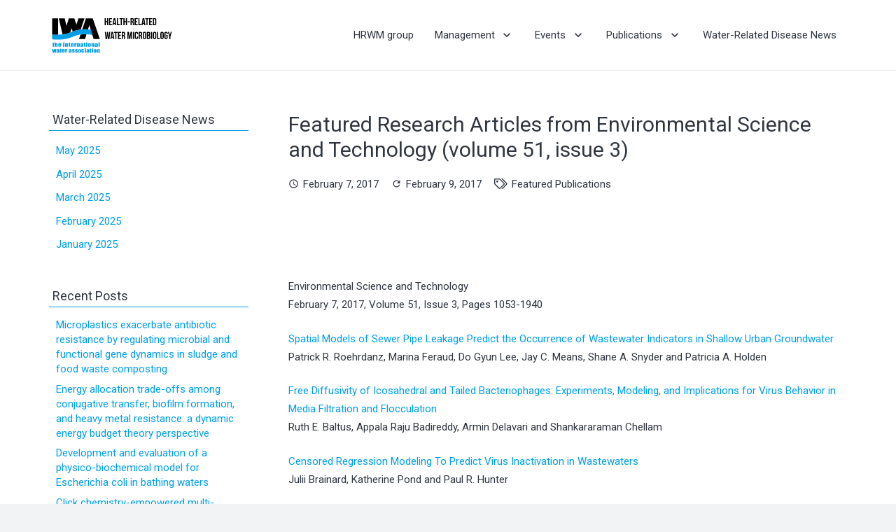

--- FILE ---
content_type: text/html; charset=UTF-8
request_url: https://hrwm-watermicro.com/2017/02/07/featured-research-papers-from-the-latest-issue-of-environmental-science-and-technology-volume-51-issue-3/
body_size: 18431
content:
<!DOCTYPE HTML>
<html lang="en-US">
<head>
	<meta charset="UTF-8">
	<meta name='robots' content='index, follow, max-image-preview:large, max-snippet:-1, max-video-preview:-1' />

	<!-- This site is optimized with the Yoast SEO plugin v19.1 - https://yoast.com/wordpress/plugins/seo/ -->
	<title>Featured Research Articles from Environmental Science and Technology (volume 51, issue 3) | Health-Related Water Microbiology</title>
	<link rel="canonical" href="https://hrwm-watermicro.com/2017/02/07/featured-research-papers-from-the-latest-issue-of-environmental-science-and-technology-volume-51-issue-3/" />
	<meta property="og:locale" content="en_US" />
	<meta property="og:type" content="article" />
	<meta property="og:title" content="Featured Research Articles from Environmental Science and Technology (volume 51, issue 3) | Health-Related Water Microbiology" />
	<meta property="og:description" content="Environmental Science and Technology February 7, 2017, Volume 51, Issue 3, Pages 1053-1940 Spatial Models of Sewer Pipe Leakage Predict the Occurrence of Wastewater Indicators in Shallow Urban Groundwater Patrick R. Roehrdanz, Marina Feraud, Do Gyun Lee, Jay C. Means, Shane A. Snyder and Patricia A. Holden Free Diffusivity of Icosahedral and Tailed Bacteriophages: Experiments,..." />
	<meta property="og:url" content="https://hrwm-watermicro.com/2017/02/07/featured-research-papers-from-the-latest-issue-of-environmental-science-and-technology-volume-51-issue-3/" />
	<meta property="og:site_name" content="Health-Related Water Microbiology" />
	<meta property="article:publisher" content="https://www.facebook.com/Health-Related-Water-Microbiology-284985878191676/" />
	<meta property="article:published_time" content="2017-02-07T19:53:03+00:00" />
	<meta property="article:modified_time" content="2017-02-09T19:42:19+00:00" />
	<meta property="og:image" content="https://hrwm-watermicro.com/wp-content/uploads/2017/10/IWA-LOGO-white-600.jpg" />
	<meta property="og:image:width" content="600" />
	<meta property="og:image:height" content="600" />
	<meta property="og:image:type" content="image/jpeg" />
	<meta name="twitter:card" content="summary" />
	<meta name="twitter:label1" content="Written by" />
	<meta name="twitter:data1" content="HRWM_Webmaster" />
	<script type="application/ld+json" class="yoast-schema-graph">{"@context":"https://schema.org","@graph":[{"@type":"Organization","@id":"https://hrwm-watermicro.com/#organization","name":"Health-Related Water Microbiology","url":"https://hrwm-watermicro.com/","sameAs":["https://www.facebook.com/Health-Related-Water-Microbiology-284985878191676/"],"logo":{"@type":"ImageObject","inLanguage":"en-US","@id":"https://hrwm-watermicro.com/#/schema/logo/image/","url":"https://hrwm-watermicro.com/wp-content/uploads/2017/10/IWA-LOGO-white-background-digital500.jpg","contentUrl":"https://hrwm-watermicro.com/wp-content/uploads/2017/10/IWA-LOGO-white-background-digital500.jpg","width":500,"height":500,"caption":"Health-Related Water Microbiology"},"image":{"@id":"https://hrwm-watermicro.com/#/schema/logo/image/"}},{"@type":"WebSite","@id":"https://hrwm-watermicro.com/#website","url":"https://hrwm-watermicro.com/","name":"Health-Related Water Microbiology","description":"International Water Association, Specialist Group","publisher":{"@id":"https://hrwm-watermicro.com/#organization"},"potentialAction":[{"@type":"SearchAction","target":{"@type":"EntryPoint","urlTemplate":"https://hrwm-watermicro.com/?s={search_term_string}"},"query-input":"required name=search_term_string"}],"inLanguage":"en-US"},{"@type":"WebPage","@id":"https://hrwm-watermicro.com/2017/02/07/featured-research-papers-from-the-latest-issue-of-environmental-science-and-technology-volume-51-issue-3/#webpage","url":"https://hrwm-watermicro.com/2017/02/07/featured-research-papers-from-the-latest-issue-of-environmental-science-and-technology-volume-51-issue-3/","name":"Featured Research Articles from Environmental Science and Technology (volume 51, issue 3) | Health-Related Water Microbiology","isPartOf":{"@id":"https://hrwm-watermicro.com/#website"},"datePublished":"2017-02-07T19:53:03+00:00","dateModified":"2017-02-09T19:42:19+00:00","breadcrumb":{"@id":"https://hrwm-watermicro.com/2017/02/07/featured-research-papers-from-the-latest-issue-of-environmental-science-and-technology-volume-51-issue-3/#breadcrumb"},"inLanguage":"en-US","potentialAction":[{"@type":"ReadAction","target":["https://hrwm-watermicro.com/2017/02/07/featured-research-papers-from-the-latest-issue-of-environmental-science-and-technology-volume-51-issue-3/"]}]},{"@type":"BreadcrumbList","@id":"https://hrwm-watermicro.com/2017/02/07/featured-research-papers-from-the-latest-issue-of-environmental-science-and-technology-volume-51-issue-3/#breadcrumb","itemListElement":[{"@type":"ListItem","position":1,"name":"Home","item":"https://hrwm-watermicro.com/"},{"@type":"ListItem","position":2,"name":"Featured Research Articles from Environmental Science and Technology (volume 51, issue 3)"}]},{"@type":"Article","@id":"https://hrwm-watermicro.com/2017/02/07/featured-research-papers-from-the-latest-issue-of-environmental-science-and-technology-volume-51-issue-3/#article","isPartOf":{"@id":"https://hrwm-watermicro.com/2017/02/07/featured-research-papers-from-the-latest-issue-of-environmental-science-and-technology-volume-51-issue-3/#webpage"},"author":{"@id":"https://hrwm-watermicro.com/#/schema/person/37aa6e4f21b9bf185e3b92a12607cd6b"},"headline":"Featured Research Articles from Environmental Science and Technology (volume 51, issue 3)","datePublished":"2017-02-07T19:53:03+00:00","dateModified":"2017-02-09T19:42:19+00:00","mainEntityOfPage":{"@id":"https://hrwm-watermicro.com/2017/02/07/featured-research-papers-from-the-latest-issue-of-environmental-science-and-technology-volume-51-issue-3/#webpage"},"wordCount":100,"commentCount":0,"publisher":{"@id":"https://hrwm-watermicro.com/#organization"},"articleSection":["Featured Publications"],"inLanguage":"en-US","potentialAction":[{"@type":"CommentAction","name":"Comment","target":["https://hrwm-watermicro.com/2017/02/07/featured-research-papers-from-the-latest-issue-of-environmental-science-and-technology-volume-51-issue-3/#respond"]}]},{"@type":"Person","@id":"https://hrwm-watermicro.com/#/schema/person/37aa6e4f21b9bf185e3b92a12607cd6b","name":"HRWM_Webmaster","image":{"@type":"ImageObject","inLanguage":"en-US","@id":"https://hrwm-watermicro.com/#/schema/person/image/","url":"https://secure.gravatar.com/avatar/350eb89e459603bd007c43b9540f6d6d?s=96&d=mm&r=g","contentUrl":"https://secure.gravatar.com/avatar/350eb89e459603bd007c43b9540f6d6d?s=96&d=mm&r=g","caption":"HRWM_Webmaster"},"url":"https://hrwm-watermicro.com/author/admin/"}]}</script>
	<!-- / Yoast SEO plugin. -->


<link rel='dns-prefetch' href='//fonts.googleapis.com' />
<link rel='dns-prefetch' href='//s.w.org' />
<link rel="alternate" type="application/rss+xml" title="Health-Related Water Microbiology &raquo; Feed" href="https://hrwm-watermicro.com/feed/" />
<link rel="alternate" type="application/rss+xml" title="Health-Related Water Microbiology &raquo; Comments Feed" href="https://hrwm-watermicro.com/comments/feed/" />
<link rel="alternate" type="application/rss+xml" title="Health-Related Water Microbiology &raquo; Featured Research Articles from Environmental Science and Technology (volume 51, issue 3) Comments Feed" href="https://hrwm-watermicro.com/2017/02/07/featured-research-papers-from-the-latest-issue-of-environmental-science-and-technology-volume-51-issue-3/feed/" />
<meta name="viewport" content="width=device-width, initial-scale=1">
<meta name="SKYPE_TOOLBAR" content="SKYPE_TOOLBAR_PARSER_COMPATIBLE">
<meta name="theme-color" content="#f2f3f5">
<script>
window._wpemojiSettings = {"baseUrl":"https:\/\/s.w.org\/images\/core\/emoji\/14.0.0\/72x72\/","ext":".png","svgUrl":"https:\/\/s.w.org\/images\/core\/emoji\/14.0.0\/svg\/","svgExt":".svg","source":{"concatemoji":"https:\/\/hrwm-watermicro.com\/wp-includes\/js\/wp-emoji-release.min.js"}};
/*! This file is auto-generated */
!function(e,a,t){var n,r,o,i=a.createElement("canvas"),p=i.getContext&&i.getContext("2d");function s(e,t){var a=String.fromCharCode,e=(p.clearRect(0,0,i.width,i.height),p.fillText(a.apply(this,e),0,0),i.toDataURL());return p.clearRect(0,0,i.width,i.height),p.fillText(a.apply(this,t),0,0),e===i.toDataURL()}function c(e){var t=a.createElement("script");t.src=e,t.defer=t.type="text/javascript",a.getElementsByTagName("head")[0].appendChild(t)}for(o=Array("flag","emoji"),t.supports={everything:!0,everythingExceptFlag:!0},r=0;r<o.length;r++)t.supports[o[r]]=function(e){if(!p||!p.fillText)return!1;switch(p.textBaseline="top",p.font="600 32px Arial",e){case"flag":return s([127987,65039,8205,9895,65039],[127987,65039,8203,9895,65039])?!1:!s([55356,56826,55356,56819],[55356,56826,8203,55356,56819])&&!s([55356,57332,56128,56423,56128,56418,56128,56421,56128,56430,56128,56423,56128,56447],[55356,57332,8203,56128,56423,8203,56128,56418,8203,56128,56421,8203,56128,56430,8203,56128,56423,8203,56128,56447]);case"emoji":return!s([129777,127995,8205,129778,127999],[129777,127995,8203,129778,127999])}return!1}(o[r]),t.supports.everything=t.supports.everything&&t.supports[o[r]],"flag"!==o[r]&&(t.supports.everythingExceptFlag=t.supports.everythingExceptFlag&&t.supports[o[r]]);t.supports.everythingExceptFlag=t.supports.everythingExceptFlag&&!t.supports.flag,t.DOMReady=!1,t.readyCallback=function(){t.DOMReady=!0},t.supports.everything||(n=function(){t.readyCallback()},a.addEventListener?(a.addEventListener("DOMContentLoaded",n,!1),e.addEventListener("load",n,!1)):(e.attachEvent("onload",n),a.attachEvent("onreadystatechange",function(){"complete"===a.readyState&&t.readyCallback()})),(e=t.source||{}).concatemoji?c(e.concatemoji):e.wpemoji&&e.twemoji&&(c(e.twemoji),c(e.wpemoji)))}(window,document,window._wpemojiSettings);
</script>
<style>
img.wp-smiley,
img.emoji {
	display: inline !important;
	border: none !important;
	box-shadow: none !important;
	height: 1em !important;
	width: 1em !important;
	margin: 0 0.07em !important;
	vertical-align: -0.1em !important;
	background: none !important;
	padding: 0 !important;
}
</style>
	<link rel='stylesheet' id='us-fonts-css'  href='https://fonts.googleapis.com/css?family=Roboto%3A400%2C700&#038;display=swap' media='all' />
<link rel='stylesheet' id='us-style-css'  href='https://hrwm-watermicro.com/wp-content/themes/HRWM/css/style.min.css' media='all' />
<link rel='stylesheet' id='theme-style-css'  href='https://hrwm-watermicro.com/wp-content/themes/HRWM_child/style.css' media='all' />
<link rel="https://api.w.org/" href="https://hrwm-watermicro.com/wp-json/" /><link rel="alternate" type="application/json" href="https://hrwm-watermicro.com/wp-json/wp/v2/posts/420" /><link rel="EditURI" type="application/rsd+xml" title="RSD" href="https://hrwm-watermicro.com/xmlrpc.php?rsd" />
<link rel="wlwmanifest" type="application/wlwmanifest+xml" href="https://hrwm-watermicro.com/wp-includes/wlwmanifest.xml" /> 
<link rel='shortlink' href='https://hrwm-watermicro.com/?p=420' />
<link rel="alternate" type="application/json+oembed" href="https://hrwm-watermicro.com/wp-json/oembed/1.0/embed?url=https%3A%2F%2Fhrwm-watermicro.com%2F2017%2F02%2F07%2Ffeatured-research-papers-from-the-latest-issue-of-environmental-science-and-technology-volume-51-issue-3%2F" />
<link rel="alternate" type="text/xml+oembed" href="https://hrwm-watermicro.com/wp-json/oembed/1.0/embed?url=https%3A%2F%2Fhrwm-watermicro.com%2F2017%2F02%2F07%2Ffeatured-research-papers-from-the-latest-issue-of-environmental-science-and-technology-volume-51-issue-3%2F&#038;format=xml" />
		<script>
			if ( ! /Android|webOS|iPhone|iPad|iPod|BlackBerry|IEMobile|Opera Mini/i.test( navigator.userAgent ) ) {
				var root = document.getElementsByTagName( 'html' )[ 0 ]
				root.className += " no-touch";
			}
		</script>
		<style>.recentcomments a{display:inline !important;padding:0 !important;margin:0 !important;}</style><meta name="generator" content="Powered by WPBakery Page Builder - drag and drop page builder for WordPress."/>
<link rel="icon" href="https://hrwm-watermicro.com/wp-content/uploads/2022/06/iwa-logo600-150x150.png" sizes="32x32" />
<link rel="icon" href="https://hrwm-watermicro.com/wp-content/uploads/2022/06/iwa-logo600-300x300.png" sizes="192x192" />
<link rel="apple-touch-icon" href="https://hrwm-watermicro.com/wp-content/uploads/2022/06/iwa-logo600-300x300.png" />
<meta name="msapplication-TileImage" content="https://hrwm-watermicro.com/wp-content/uploads/2022/06/iwa-logo600-300x300.png" />
<noscript><style> .wpb_animate_when_almost_visible { opacity: 1; }</style></noscript>		<style id="us-icon-fonts">@font-face{font-display:block;font-style:normal;font-family:"fontawesome";font-weight:900;src:url("https://hrwm-watermicro.com/wp-content/themes/HRWM/fonts/fa-solid-900.woff2?ver=8.7") format("woff2"),url("https://hrwm-watermicro.com/wp-content/themes/HRWM/fonts/fa-solid-900.woff?ver=8.7") format("woff")}.fas{font-family:"fontawesome";font-weight:900}@font-face{font-display:block;font-style:normal;font-family:"fontawesome";font-weight:400;src:url("https://hrwm-watermicro.com/wp-content/themes/HRWM/fonts/fa-regular-400.woff2?ver=8.7") format("woff2"),url("https://hrwm-watermicro.com/wp-content/themes/HRWM/fonts/fa-regular-400.woff?ver=8.7") format("woff")}.far{font-family:"fontawesome";font-weight:400}@font-face{font-display:block;font-style:normal;font-family:"fontawesome";font-weight:300;src:url("https://hrwm-watermicro.com/wp-content/themes/HRWM/fonts/fa-light-300.woff2?ver=8.7") format("woff2"),url("https://hrwm-watermicro.com/wp-content/themes/HRWM/fonts/fa-light-300.woff?ver=8.7") format("woff")}.fal{font-family:"fontawesome";font-weight:300}@font-face{font-display:block;font-style:normal;font-family:"Font Awesome 5 Duotone";font-weight:900;src:url("https://hrwm-watermicro.com/wp-content/themes/HRWM/fonts/fa-duotone-900.woff2?ver=8.7") format("woff2"),url("https://hrwm-watermicro.com/wp-content/themes/HRWM/fonts/fa-duotone-900.woff?ver=8.7") format("woff")}.fad{font-family:"Font Awesome 5 Duotone";font-weight:900}.fad{position:relative}.fad:before{position:absolute}.fad:after{opacity:0.4}@font-face{font-display:block;font-style:normal;font-family:"Font Awesome 5 Brands";font-weight:400;src:url("https://hrwm-watermicro.com/wp-content/themes/HRWM/fonts/fa-brands-400.woff2?ver=8.7") format("woff2"),url("https://hrwm-watermicro.com/wp-content/themes/HRWM/fonts/fa-brands-400.woff?ver=8.7") format("woff")}.fab{font-family:"Font Awesome 5 Brands";font-weight:400}@font-face{font-display:block;font-style:normal;font-family:"Material Icons";font-weight:400;src:url("https://hrwm-watermicro.com/wp-content/themes/HRWM/fonts/material-icons.woff2?ver=8.7") format("woff2"),url("https://hrwm-watermicro.com/wp-content/themes/HRWM/fonts/material-icons.woff?ver=8.7") format("woff")}.material-icons{font-family:"Material Icons";font-weight:400}</style>
				<style id="us-theme-options-css">:root{--color-header-middle-bg:#ffffff;--color-header-middle-bg-grad:#ffffff;--color-header-middle-text:#303640;--color-header-middle-text-hover:#019ee7;--color-header-transparent-bg:transparent;--color-header-transparent-bg-grad:transparent;--color-header-transparent-text:#ffffff;--color-header-transparent-text-hover:#ffffff;--color-chrome-toolbar:#f2f3f5;--color-chrome-toolbar-grad:#f2f3f5;--color-header-top-bg:#f2f3f5;--color-header-top-bg-grad:#f2f3f5;--color-header-top-text:#7c8491;--color-header-top-text-hover:#019ee7;--color-header-top-transparent-bg:rgba(0,0,0,0.2);--color-header-top-transparent-bg-grad:rgba(0,0,0,0.2);--color-header-top-transparent-text:rgba(255,255,255,0.66);--color-header-top-transparent-text-hover:#fff;--color-content-bg:#ffffff;--color-content-bg-grad:#ffffff;--color-content-bg-alt:#f2f3f5;--color-content-bg-alt-grad:#f2f3f5;--color-content-border:#e1e5e8;--color-content-heading:#303640;--color-content-heading-grad:#303640;--color-content-text:#303640;--color-content-link:#019ee7;--color-content-link-hover:#00bf80;--color-content-primary:#019ee7;--color-content-primary-grad:#019ee7;--color-content-secondary:#33bbff;--color-content-secondary-grad:#33bbff;--color-content-faded:#7c8491;--color-content-overlay:rgba(0,0,0,0.75);--color-content-overlay-grad:rgba(0,0,0,0.75);--color-alt-content-bg:#f2f3f5;--color-alt-content-bg-grad:#f2f3f5;--color-alt-content-bg-alt:#ffffff;--color-alt-content-bg-alt-grad:#ffffff;--color-alt-content-border:#d7dde0;--color-alt-content-heading:#303640;--color-alt-content-heading-grad:#303640;--color-alt-content-text:#303640;--color-alt-content-link:#019ee7;--color-alt-content-link-hover:#00bf80;--color-alt-content-primary:#00bf80;--color-alt-content-primary-grad:#00bf80;--color-alt-content-secondary:#33bbff;--color-alt-content-secondary-grad:#33bbff;--color-alt-content-faded:#7c8491;--color-alt-content-overlay:rgba(0,191,128,0.85);--color-alt-content-overlay-grad:rgba(0,191,128,0.85);--color-footer-bg:#545a66;--color-footer-bg-grad:#545a66;--color-footer-bg-alt:#434955;--color-footer-bg-alt-grad:#434955;--color-footer-border:#676f7c;--color-footer-heading:#7f8a88;--color-footer-heading-grad:#7f8a88;--color-footer-text:#d7dde0;--color-footer-link:#ffffff;--color-footer-link-hover:#00bf80;--color-subfooter-bg:#434955;--color-subfooter-bg-grad:#434955;--color-subfooter-bg-alt:#303640;--color-subfooter-bg-alt-grad:#303640;--color-subfooter-border:#545a66;--color-subfooter-heading:#7f8a88;--color-subfooter-heading-grad:#7f8a88;--color-subfooter-text:#aab2bd;--color-subfooter-link:#d7dde0;--color-subfooter-link-hover:#00bf80;--color-content-primary-faded:rgba(1,158,231,0.15);--box-shadow:0 5px 15px rgba(0,0,0,.15);--box-shadow-up:0 -5px 15px rgba(0,0,0,.15);--site-content-width:1140px;--inputs-font-size:1rem;--inputs-height:2.8rem;--inputs-padding:0.8rem;--inputs-border-width:0px;--inputs-text-color:var(--color-content-text);--font-body:"Roboto",sans-serif}html,.l-header .widget,.menu-item-object-us_page_block{font-family:var(--font-body);font-weight:400;font-size:15px;line-height:26px}h1{font-family:var(--font-h1);font-weight:400;font-size:max( 2rem,2vw );line-height:1.2;letter-spacing:0;margin-bottom:0.6em}h2{font-family:var(--font-h2);font-weight:400;font-size:max( 1.8rem,1.8vw );line-height:1.2;letter-spacing:0;margin-bottom:0.6em}h3{font-family:var(--font-h3);font-weight:400;font-size:max( 1.4rem,1.4vw );line-height:1.2;letter-spacing:0;margin-bottom:0.6em}.widgettitle,h4{font-family:var(--font-h4);font-weight:400;font-size:max( 1.2rem,1.2vw );line-height:1.2;letter-spacing:0;margin-bottom:0.6em}h5{font-family:var(--font-h5);font-weight:400;font-size:max( 1.1rem,1.1vw );line-height:1.2;letter-spacing:0;margin-bottom:0.6em}h6{font-family:var(--font-h6);font-weight:400;font-size:max( 1rem,1vw );line-height:1.2;letter-spacing:0;margin-bottom:0.6em}@media (max-width:600px){html{font-size:15px;line-height:26px}}body{background:var(--color-content-bg-alt)}.l-canvas.type_boxed,.l-canvas.type_boxed .l-subheader,.l-canvas.type_boxed~.l-footer{max-width:1300px}.l-subheader-h,.l-section-h,.l-main .aligncenter,.w-tabs-section-content-h{max-width:1140px}.post-password-form{max-width:calc(1140px + 5rem)}@media screen and (max-width:1215px){.l-main .aligncenter{max-width:calc(100vw - 5rem)}}.l-sidebar{width:25%}.l-content{width:70%}@media (min-width:1281px){body.usb_preview .hide_on_default{opacity:0.25!important}.vc_hidden-lg,body:not(.usb_preview) .hide_on_default{display:none!important}}@media (min-width:1025px) and (max-width:1280px){body.usb_preview .hide_on_laptops{opacity:0.25!important}.vc_hidden-md,body:not(.usb_preview) .hide_on_laptops{display:none!important}}@media (min-width:601px) and (max-width:1024px){body.usb_preview .hide_on_tablets{opacity:0.25!important}.vc_hidden-sm,body:not(.usb_preview) .hide_on_tablets{display:none!important}}@media (max-width:600px){body.usb_preview .hide_on_mobiles{opacity:0.25!important}.vc_hidden-xs,body:not(.usb_preview) .hide_on_mobiles{display:none!important}}@media (max-width:600px){.g-cols.type_default>div[class*="vc_col-xs-"]{margin-top:1rem;margin-bottom:1rem}.g-cols>div:not([class*="vc_col-xs-"]){width:100%;margin:0 0 1.5rem}.g-cols.reversed>div:last-of-type{order:-1}.g-cols.type_boxes>div,.g-cols.reversed>div:first-child,.g-cols:not(.reversed)>div:last-child,.g-cols>div.has_bg_color{margin-bottom:0}.vc_col-xs-1{width:8.3333%}.vc_col-xs-2{width:16.6666%}.vc_col-xs-1\/5{width:20%}.vc_col-xs-3{width:25%}.vc_col-xs-4{width:33.3333%}.vc_col-xs-2\/5{width:40%}.vc_col-xs-5{width:41.6666%}.vc_col-xs-6{width:50%}.vc_col-xs-7{width:58.3333%}.vc_col-xs-3\/5{width:60%}.vc_col-xs-8{width:66.6666%}.vc_col-xs-9{width:75%}.vc_col-xs-4\/5{width:80%}.vc_col-xs-10{width:83.3333%}.vc_col-xs-11{width:91.6666%}.vc_col-xs-12{width:100%}.vc_col-xs-offset-0{margin-left:0}.vc_col-xs-offset-1{margin-left:8.3333%}.vc_col-xs-offset-2{margin-left:16.6666%}.vc_col-xs-offset-1\/5{margin-left:20%}.vc_col-xs-offset-3{margin-left:25%}.vc_col-xs-offset-4{margin-left:33.3333%}.vc_col-xs-offset-2\/5{margin-left:40%}.vc_col-xs-offset-5{margin-left:41.6666%}.vc_col-xs-offset-6{margin-left:50%}.vc_col-xs-offset-7{margin-left:58.3333%}.vc_col-xs-offset-3\/5{margin-left:60%}.vc_col-xs-offset-8{margin-left:66.6666%}.vc_col-xs-offset-9{margin-left:75%}.vc_col-xs-offset-4\/5{margin-left:80%}.vc_col-xs-offset-10{margin-left:83.3333%}.vc_col-xs-offset-11{margin-left:91.6666%}.vc_col-xs-offset-12{margin-left:100%}}@media (min-width:601px){.vc_col-sm-1{width:8.3333%}.vc_col-sm-2{width:16.6666%}.vc_col-sm-1\/5{width:20%}.vc_col-sm-3{width:25%}.vc_col-sm-4{width:33.3333%}.vc_col-sm-2\/5{width:40%}.vc_col-sm-5{width:41.6666%}.vc_col-sm-6{width:50%}.vc_col-sm-7{width:58.3333%}.vc_col-sm-3\/5{width:60%}.vc_col-sm-8{width:66.6666%}.vc_col-sm-9{width:75%}.vc_col-sm-4\/5{width:80%}.vc_col-sm-10{width:83.3333%}.vc_col-sm-11{width:91.6666%}.vc_col-sm-12{width:100%}.vc_col-sm-offset-0{margin-left:0}.vc_col-sm-offset-1{margin-left:8.3333%}.vc_col-sm-offset-2{margin-left:16.6666%}.vc_col-sm-offset-1\/5{margin-left:20%}.vc_col-sm-offset-3{margin-left:25%}.vc_col-sm-offset-4{margin-left:33.3333%}.vc_col-sm-offset-2\/5{margin-left:40%}.vc_col-sm-offset-5{margin-left:41.6666%}.vc_col-sm-offset-6{margin-left:50%}.vc_col-sm-offset-7{margin-left:58.3333%}.vc_col-sm-offset-3\/5{margin-left:60%}.vc_col-sm-offset-8{margin-left:66.6666%}.vc_col-sm-offset-9{margin-left:75%}.vc_col-sm-offset-4\/5{margin-left:80%}.vc_col-sm-offset-10{margin-left:83.3333%}.vc_col-sm-offset-11{margin-left:91.6666%}.vc_col-sm-offset-12{margin-left:100%}}@media (min-width:1025px){.vc_col-md-1{width:8.3333%}.vc_col-md-2{width:16.6666%}.vc_col-md-1\/5{width:20%}.vc_col-md-3{width:25%}.vc_col-md-4{width:33.3333%}.vc_col-md-2\/5{width:40%}.vc_col-md-5{width:41.6666%}.vc_col-md-6{width:50%}.vc_col-md-7{width:58.3333%}.vc_col-md-3\/5{width:60%}.vc_col-md-8{width:66.6666%}.vc_col-md-9{width:75%}.vc_col-md-4\/5{width:80%}.vc_col-md-10{width:83.3333%}.vc_col-md-11{width:91.6666%}.vc_col-md-12{width:100%}.vc_col-md-offset-0{margin-left:0}.vc_col-md-offset-1{margin-left:8.3333%}.vc_col-md-offset-2{margin-left:16.6666%}.vc_col-md-offset-1\/5{margin-left:20%}.vc_col-md-offset-3{margin-left:25%}.vc_col-md-offset-4{margin-left:33.3333%}.vc_col-md-offset-2\/5{margin-left:40%}.vc_col-md-offset-5{margin-left:41.6666%}.vc_col-md-offset-6{margin-left:50%}.vc_col-md-offset-7{margin-left:58.3333%}.vc_col-md-offset-3\/5{margin-left:60%}.vc_col-md-offset-8{margin-left:66.6666%}.vc_col-md-offset-9{margin-left:75%}.vc_col-md-offset-4\/5{margin-left:80%}.vc_col-md-offset-10{margin-left:83.3333%}.vc_col-md-offset-11{margin-left:91.6666%}.vc_col-md-offset-12{margin-left:100%}}@media (min-width:1281px){.vc_col-lg-1{width:8.3333%}.vc_col-lg-2{width:16.6666%}.vc_col-lg-1\/5{width:20%}.vc_col-lg-3{width:25%}.vc_col-lg-4{width:33.3333%}.vc_col-lg-2\/5{width:40%}.vc_col-lg-5{width:41.6666%}.vc_col-lg-6{width:50%}.vc_col-lg-7{width:58.3333%}.vc_col-lg-3\/5{width:60%}.vc_col-lg-8{width:66.6666%}.vc_col-lg-9{width:75%}.vc_col-lg-4\/5{width:80%}.vc_col-lg-10{width:83.3333%}.vc_col-lg-11{width:91.6666%}.vc_col-lg-12{width:100%}.vc_col-lg-offset-0{margin-left:0}.vc_col-lg-offset-1{margin-left:8.3333%}.vc_col-lg-offset-2{margin-left:16.6666%}.vc_col-lg-offset-1\/5{margin-left:20%}.vc_col-lg-offset-3{margin-left:25%}.vc_col-lg-offset-4{margin-left:33.3333%}.vc_col-lg-offset-2\/5{margin-left:40%}.vc_col-lg-offset-5{margin-left:41.6666%}.vc_col-lg-offset-6{margin-left:50%}.vc_col-lg-offset-7{margin-left:58.3333%}.vc_col-lg-offset-3\/5{margin-left:60%}.vc_col-lg-offset-8{margin-left:66.6666%}.vc_col-lg-offset-9{margin-left:75%}.vc_col-lg-offset-4\/5{margin-left:80%}.vc_col-lg-offset-10{margin-left:83.3333%}.vc_col-lg-offset-11{margin-left:91.6666%}.vc_col-lg-offset-12{margin-left:100%}}@media (min-width:601px) and (max-width:1024px){.g-cols.via_flex.type_default>div[class*="vc_col-md-"],.g-cols.via_flex.type_default>div[class*="vc_col-lg-"]{margin-top:1rem;margin-bottom:1rem}}@media (min-width:1025px) and (max-width:1280px){.g-cols.via_flex.type_default>div[class*="vc_col-lg-"]{margin-top:1rem;margin-bottom:1rem}}@media (max-width:900px){.l-canvas{overflow:hidden}.g-cols.stacking_default.reversed>div:last-of-type{order:-1}.g-cols.stacking_default.via_flex>div:not([class*=" vc_col-"]){width:100%;margin:0 0 1.5rem}.g-cols.stacking_default.via_grid.mobiles-cols_1{grid-template-columns:100%}.g-cols.stacking_default.via_flex.type_boxes>div,.g-cols.stacking_default.via_flex.reversed>div:first-child,.g-cols.stacking_default.via_flex:not(.reversed)>div:last-child,.g-cols.stacking_default.via_flex>div.has_bg_color{margin-bottom:0}.g-cols.stacking_default.via_flex.type_default>.wpb_column.stretched{margin-left:-1rem;margin-right:-1rem}.g-cols.stacking_default.via_grid.mobiles-cols_1>.wpb_column.stretched,.g-cols.stacking_default.via_flex.type_boxes>.wpb_column.stretched{margin-left:-2.5rem;margin-right:-2.5rem;width:auto}.vc_column-inner.type_sticky>.wpb_wrapper,.vc_column_container.type_sticky>.vc_column-inner{top:0!important}}@media (min-width:901px){body:not(.rtl) .l-section.for_sidebar.at_left>div>.l-sidebar,.rtl .l-section.for_sidebar.at_right>div>.l-sidebar{order:-1}.vc_column_container.type_sticky>.vc_column-inner,.vc_column-inner.type_sticky>.wpb_wrapper{position:-webkit-sticky;position:sticky}.l-section.type_sticky{position:-webkit-sticky;position:sticky;top:0;z-index:11;transform:translateZ(0); transition:top 0.3s cubic-bezier(.78,.13,.15,.86) 0.1s}.admin-bar .l-section.type_sticky{top:32px}.l-section.type_sticky>.l-section-h{transition:padding-top 0.3s}.header_hor .l-header.pos_fixed:not(.down)~.l-main .l-section.type_sticky:not(:first-of-type){top:var(--header-sticky-height)}.admin-bar.header_hor .l-header.pos_fixed:not(.down)~.l-main .l-section.type_sticky:not(:first-of-type){top:calc( var(--header-sticky-height) + 32px )}.header_hor .l-header.pos_fixed.sticky:not(.down)~.l-main .l-section.type_sticky:first-of-type>.l-section-h{padding-top:var(--header-sticky-height)}}@media screen and (min-width:1215px){.g-cols.via_flex.type_default>.wpb_column.stretched:first-of-type{margin-left:calc( var(--site-content-width) / 2 + 0px / 2 + 1.5rem - 50vw)}.g-cols.via_flex.type_default>.wpb_column.stretched:last-of-type{margin-right:calc( var(--site-content-width) / 2 + 0px / 2 + 1.5rem - 50vw)}.l-main .alignfull, .w-separator.width_screen,.g-cols.via_grid>.wpb_column.stretched:first-of-type,.g-cols.via_flex.type_boxes>.wpb_column.stretched:first-of-type{margin-left:calc( var(--site-content-width) / 2 + 0px / 2 - 50vw )}.l-main .alignfull, .w-separator.width_screen,.g-cols.via_grid>.wpb_column.stretched:last-of-type,.g-cols.via_flex.type_boxes>.wpb_column.stretched:last-of-type{margin-right:calc( var(--site-content-width) / 2 + 0px / 2 - 50vw )}}@media (max-width:600px){.w-form-row.for_submit .w-btn{font-size:var(--btn-size-mobiles)!important}}a,button,input[type="submit"],.ui-slider-handle{outline:none!important}.w-toplink,.w-header-show{background:rgba(0,0,0,0.3)}.no-touch .w-toplink.active:hover,.no-touch .w-header-show:hover{background:var(--color-content-primary-grad)}button[type="submit"]:not(.w-btn),input[type="submit"]:not(.w-btn),.us-nav-style_1>*,.navstyle_1>.owl-nav div,.us-btn-style_1{font-size:15px;line-height:1.2!important;font-weight:700;font-style:normal;text-transform:none;letter-spacing:0em;border-radius:;padding:1.0em 2.0em;background:var(--color-header-middle-text-hover);border-color:transparent;color:#ffffff!important}button[type="submit"]:not(.w-btn):before,input[type="submit"]:not(.w-btn),.us-nav-style_1>*:before,.navstyle_1>.owl-nav div:before,.us-btn-style_1:before{border-width:0px}.no-touch button[type="submit"]:not(.w-btn):hover,.no-touch input[type="submit"]:not(.w-btn):hover,.us-nav-style_1>span.current,.no-touch .us-nav-style_1>a:hover,.no-touch .navstyle_1>.owl-nav div:hover,.no-touch .us-btn-style_1:hover{background:var(--color-content-link-hover);border-color:transparent;color:#ffffff!important}.us-nav-style_1>*{min-width:calc(1.2em + 2 * 1.0em)}.us-btn-style_1{overflow:hidden;-webkit-transform:translateZ(0)}.us-btn-style_1>*{position:relative;z-index:1}.no-touch .us-btn-style_1:hover{background:var(--color-header-middle-text-hover)}.no-touch .us-btn-style_1:after{content:"";position:absolute;top:0;left:0;right:0;height:0;transition:height 0.3s;background:var(--color-content-link-hover)}.no-touch .us-btn-style_1:hover:after{height:100%}.us-nav-style_2>*,.navstyle_2>.owl-nav div,.us-btn-style_2{font-size:16px;line-height:1.2!important;font-weight:700;font-style:normal;text-transform:none;letter-spacing:0em;border-radius:0.3em;padding:1.0em 2.0em;background:var(--color-content-border);border-color:transparent;color:var(--color-content-text)!important}.us-nav-style_2>*:before,.navstyle_2>.owl-nav div:before,.us-btn-style_2:before{border-width:0px}.us-nav-style_2>span.current,.no-touch .us-nav-style_2>a:hover,.no-touch .navstyle_2>.owl-nav div:hover,.no-touch .us-btn-style_2:hover{background:var(--color-content-text);border-color:transparent;color:var(--color-content-bg)!important}.us-nav-style_2>*{min-width:calc(1.2em + 2 * 1.0em)}.w-filter.state_desktop.style_drop_default .w-filter-item-title,.select2-selection,select,textarea,input:not([type="submit"]),.w-form-checkbox,.w-form-radio{font-weight:400;letter-spacing:0em;border-radius:;background:var(--color-content-bg-alt);border-color:var(--color-content-border);color:var(--color-content-text);box-shadow:0px 1px 0px 0px rgba(0,0,0,0.08) inset}.w-filter.state_desktop.style_drop_default .w-filter-item-title:focus,.select2-container--open .select2-selection,select:focus,textarea:focus,input:not([type="submit"]):focus,input:focus + .w-form-checkbox,input:focus + .w-form-radio{box-shadow:0px 0px 0px 2px var(--color-content-primary)}.w-form-row.move_label .w-form-row-label{font-size:1rem;top:calc(2.8rem/2 + 0px - 0.7em);margin:0 0.8rem;background-color:var(--color-content-bg-alt);color:var(--color-content-text)}.w-form-row.with_icon.move_label .w-form-row-label{margin-left:calc(1.6em + 0.8rem)}.color_alternate input:not([type="submit"]),.color_alternate textarea,.color_alternate select,.color_alternate .w-form-checkbox,.color_alternate .w-form-radio,.color_alternate .move_label .w-form-row-label{background:var(--color-alt-content-bg-alt-grad)}.color_footer-top input:not([type="submit"]),.color_footer-top textarea,.color_footer-top select,.color_footer-top .w-form-checkbox,.color_footer-top .w-form-radio,.color_footer-top .w-form-row.move_label .w-form-row-label{background:var(--color-subfooter-bg-alt-grad)}.color_footer-bottom input:not([type="submit"]),.color_footer-bottom textarea,.color_footer-bottom select,.color_footer-bottom .w-form-checkbox,.color_footer-bottom .w-form-radio,.color_footer-bottom .w-form-row.move_label .w-form-row-label{background:var(--color-footer-bg-alt-grad)}.color_alternate input:not([type="submit"]),.color_alternate textarea,.color_alternate select,.color_alternate .w-form-checkbox,.color_alternate .w-form-radio{border-color:var(--color-alt-content-border)}.color_footer-top input:not([type="submit"]),.color_footer-top textarea,.color_footer-top select,.color_footer-top .w-form-checkbox,.color_footer-top .w-form-radio{border-color:var(--color-subfooter-border)}.color_footer-bottom input:not([type="submit"]),.color_footer-bottom textarea,.color_footer-bottom select,.color_footer-bottom .w-form-checkbox,.color_footer-bottom .w-form-radio{border-color:var(--color-footer-border)}.color_alternate input:not([type="submit"]),.color_alternate textarea,.color_alternate select,.color_alternate .w-form-checkbox,.color_alternate .w-form-radio,.color_alternate .w-form-row-field>i,.color_alternate .w-form-row-field:after,.color_alternate .widget_search form:after,.color_footer-top input:not([type="submit"]),.color_footer-top textarea,.color_footer-top select,.color_footer-top .w-form-checkbox,.color_footer-top .w-form-radio,.color_footer-top .w-form-row-field>i,.color_footer-top .w-form-row-field:after,.color_footer-top .widget_search form:after,.color_footer-bottom input:not([type="submit"]),.color_footer-bottom textarea,.color_footer-bottom select,.color_footer-bottom .w-form-checkbox,.color_footer-bottom .w-form-radio,.color_footer-bottom .w-form-row-field>i,.color_footer-bottom .w-form-row-field:after,.color_footer-bottom .widget_search form:after{color:inherit}.style_phone6-1>*{background-image:url(https://hrwm-watermicro.com/wp-content/themes/HRWM/img/phone-6-black-real.png)}.style_phone6-2>*{background-image:url(https://hrwm-watermicro.com/wp-content/themes/HRWM/img/phone-6-white-real.png)}.style_phone6-3>*{background-image:url(https://hrwm-watermicro.com/wp-content/themes/HRWM/img/phone-6-black-flat.png)}.style_phone6-4>*{background-image:url(https://hrwm-watermicro.com/wp-content/themes/HRWM/img/phone-6-white-flat.png)}.leaflet-default-icon-path{background-image:url(https://hrwm-watermicro.com/wp-content/themes/HRWM/common/css/vendor/images/marker-icon.png)}</style>
				<style id="us-header-css"> .l-subheader.at_middle,.l-subheader.at_middle .w-dropdown-list,.l-subheader.at_middle .type_mobile .w-nav-list.level_1{background:var(--color-header-middle-bg);color:var(--color-header-middle-text)}.no-touch .l-subheader.at_middle a:hover,.no-touch .l-header.bg_transparent .l-subheader.at_middle .w-dropdown.opened a:hover{color:var(--color-header-middle-text-hover)}.l-header.bg_transparent:not(.sticky) .l-subheader.at_middle{background:var(--color-header-transparent-bg);color:var(--color-header-transparent-text)}.no-touch .l-header.bg_transparent:not(.sticky) .at_middle .w-cart-link:hover,.no-touch .l-header.bg_transparent:not(.sticky) .at_middle .w-text a:hover,.no-touch .l-header.bg_transparent:not(.sticky) .at_middle .w-html a:hover,.no-touch .l-header.bg_transparent:not(.sticky) .at_middle .w-nav>a:hover,.no-touch .l-header.bg_transparent:not(.sticky) .at_middle .w-menu a:hover,.no-touch .l-header.bg_transparent:not(.sticky) .at_middle .w-search>a:hover,.no-touch .l-header.bg_transparent:not(.sticky) .at_middle .w-dropdown a:hover,.no-touch .l-header.bg_transparent:not(.sticky) .at_middle .type_desktop .menu-item.level_1:hover>a{color:var(--color-header-transparent-text-hover)}.header_ver .l-header{background:var(--color-header-middle-bg);color:var(--color-header-middle-text)}@media (min-width:1281px){.hidden_for_default{display:none!important}.l-subheader.at_top{display:none}.l-subheader.at_bottom{display:none}.l-header{position:relative;z-index:111;width:100%}.l-subheader{margin:0 auto}.l-subheader.width_full{padding-left:1.5rem;padding-right:1.5rem}.l-subheader-h{display:flex;align-items:center;position:relative;margin:0 auto;height:inherit}.w-header-show{display:none}.l-header.pos_fixed{position:fixed;left:0}.l-header.pos_fixed:not(.notransition) .l-subheader{transition-property:transform,background,box-shadow,line-height,height;transition-duration:0.3s;transition-timing-function:cubic-bezier(.78,.13,.15,.86)}.header_hor .l-header.sticky_auto_hide{transition:transform 0.3s cubic-bezier(.78,.13,.15,.86) 0.1s}.header_hor .l-header.sticky_auto_hide.down{transform:translateY(-110%)}.l-header.bg_transparent:not(.sticky) .l-subheader{box-shadow:none!important;background:none}.l-header.bg_transparent~.l-main .l-section.width_full.height_auto:first-of-type>.l-section-h{padding-top:0!important;padding-bottom:0!important}.l-header.pos_static.bg_transparent{position:absolute;left:0}.l-subheader.width_full .l-subheader-h{max-width:none!important}.l-header.shadow_thin .l-subheader.at_middle,.l-header.shadow_thin .l-subheader.at_bottom{box-shadow:0 1px 0 rgba(0,0,0,0.08)}.l-header.shadow_wide .l-subheader.at_middle,.l-header.shadow_wide .l-subheader.at_bottom{box-shadow:0 3px 5px -1px rgba(0,0,0,0.1),0 2px 1px -1px rgba(0,0,0,0.05)}.header_hor .l-subheader-cell>.w-cart{margin-left:0;margin-right:0}:root{--header-height:100px;--header-sticky-height:60px}.l-header:before{content:'100'}.l-header.sticky:before{content:'60'}.l-subheader.at_top{line-height:40px;height:40px}.l-header.sticky .l-subheader.at_top{line-height:40px;height:40px}.l-subheader.at_middle{line-height:100px;height:100px}.l-header.sticky .l-subheader.at_middle{line-height:60px;height:60px}.l-subheader.at_bottom{line-height:50px;height:50px}.l-header.sticky .l-subheader.at_bottom{line-height:50px;height:50px}.headerinpos_above .l-header.pos_fixed{overflow:hidden;transition:transform 0.3s;transform:translate3d(0,-100%,0)}.headerinpos_above .l-header.pos_fixed.sticky{overflow:visible;transform:none}.headerinpos_above .l-header.pos_fixed~.l-section>.l-section-h,.headerinpos_above .l-header.pos_fixed~.l-main .l-section:first-of-type>.l-section-h{padding-top:0!important}.headerinpos_below .l-header.pos_fixed:not(.sticky){position:absolute;top:100%}.headerinpos_below .l-header.pos_fixed~.l-main>.l-section:first-of-type>.l-section-h{padding-top:0!important}.headerinpos_below .l-header.pos_fixed~.l-main .l-section.full_height:nth-of-type(2){min-height:100vh}.headerinpos_below .l-header.pos_fixed~.l-main>.l-section:nth-of-type(2)>.l-section-h{padding-top:var(--header-height)}.headerinpos_bottom .l-header.pos_fixed:not(.sticky){position:absolute;top:100vh}.headerinpos_bottom .l-header.pos_fixed~.l-main>.l-section:first-of-type>.l-section-h{padding-top:0!important}.headerinpos_bottom .l-header.pos_fixed~.l-main>.l-section:first-of-type>.l-section-h{padding-bottom:var(--header-height)}.headerinpos_bottom .l-header.pos_fixed.bg_transparent~.l-main .l-section.valign_center:not(.height_auto):first-of-type>.l-section-h{top:calc( var(--header-height) / 2 )}.headerinpos_bottom .l-header.pos_fixed:not(.sticky) .w-cart-dropdown,.headerinpos_bottom .l-header.pos_fixed:not(.sticky) .w-nav.type_desktop .w-nav-list.level_2{bottom:100%;transform-origin:0 100%}.headerinpos_bottom .l-header.pos_fixed:not(.sticky) .w-nav.type_mobile.m_layout_dropdown .w-nav-list.level_1{top:auto;bottom:100%;box-shadow:var(--box-shadow-up)}.headerinpos_bottom .l-header.pos_fixed:not(.sticky) .w-nav.type_desktop .w-nav-list.level_3,.headerinpos_bottom .l-header.pos_fixed:not(.sticky) .w-nav.type_desktop .w-nav-list.level_4{top:auto;bottom:0;transform-origin:0 100%}.headerinpos_bottom .l-header.pos_fixed:not(.sticky) .w-dropdown-list{top:auto;bottom:-0.4em;padding-top:0.4em;padding-bottom:2.4em}.admin-bar .l-header.pos_static.bg_solid~.l-main .l-section.full_height:first-of-type{min-height:calc( 100vh - var(--header-height) - 32px )}.admin-bar .l-header.pos_fixed:not(.sticky_auto_hide)~.l-main .l-section.full_height:not(:first-of-type){min-height:calc( 100vh - var(--header-sticky-height) - 32px )}.admin-bar.headerinpos_below .l-header.pos_fixed~.l-main .l-section.full_height:nth-of-type(2){min-height:calc(100vh - 32px)}}@media (min-width:1025px) and (max-width:1280px){.hidden_for_default{display:none!important}.l-subheader.at_top{display:none}.l-subheader.at_bottom{display:none}.l-header{position:relative;z-index:111;width:100%}.l-subheader{margin:0 auto}.l-subheader.width_full{padding-left:1.5rem;padding-right:1.5rem}.l-subheader-h{display:flex;align-items:center;position:relative;margin:0 auto;height:inherit}.w-header-show{display:none}.l-header.pos_fixed{position:fixed;left:0}.l-header.pos_fixed:not(.notransition) .l-subheader{transition-property:transform,background,box-shadow,line-height,height;transition-duration:0.3s;transition-timing-function:cubic-bezier(.78,.13,.15,.86)}.header_hor .l-header.sticky_auto_hide{transition:transform 0.3s cubic-bezier(.78,.13,.15,.86) 0.1s}.header_hor .l-header.sticky_auto_hide.down{transform:translateY(-110%)}.l-header.bg_transparent:not(.sticky) .l-subheader{box-shadow:none!important;background:none}.l-header.bg_transparent~.l-main .l-section.width_full.height_auto:first-of-type>.l-section-h{padding-top:0!important;padding-bottom:0!important}.l-header.pos_static.bg_transparent{position:absolute;left:0}.l-subheader.width_full .l-subheader-h{max-width:none!important}.l-header.shadow_thin .l-subheader.at_middle,.l-header.shadow_thin .l-subheader.at_bottom{box-shadow:0 1px 0 rgba(0,0,0,0.08)}.l-header.shadow_wide .l-subheader.at_middle,.l-header.shadow_wide .l-subheader.at_bottom{box-shadow:0 3px 5px -1px rgba(0,0,0,0.1),0 2px 1px -1px rgba(0,0,0,0.05)}.header_hor .l-subheader-cell>.w-cart{margin-left:0;margin-right:0}:root{--header-height:100px;--header-sticky-height:60px}.l-header:before{content:'100'}.l-header.sticky:before{content:'60'}.l-subheader.at_top{line-height:40px;height:40px}.l-header.sticky .l-subheader.at_top{line-height:40px;height:40px}.l-subheader.at_middle{line-height:100px;height:100px}.l-header.sticky .l-subheader.at_middle{line-height:60px;height:60px}.l-subheader.at_bottom{line-height:50px;height:50px}.l-header.sticky .l-subheader.at_bottom{line-height:50px;height:50px}.headerinpos_above .l-header.pos_fixed{overflow:hidden;transition:transform 0.3s;transform:translate3d(0,-100%,0)}.headerinpos_above .l-header.pos_fixed.sticky{overflow:visible;transform:none}.headerinpos_above .l-header.pos_fixed~.l-section>.l-section-h,.headerinpos_above .l-header.pos_fixed~.l-main .l-section:first-of-type>.l-section-h{padding-top:0!important}.headerinpos_below .l-header.pos_fixed:not(.sticky){position:absolute;top:100%}.headerinpos_below .l-header.pos_fixed~.l-main>.l-section:first-of-type>.l-section-h{padding-top:0!important}.headerinpos_below .l-header.pos_fixed~.l-main .l-section.full_height:nth-of-type(2){min-height:100vh}.headerinpos_below .l-header.pos_fixed~.l-main>.l-section:nth-of-type(2)>.l-section-h{padding-top:var(--header-height)}.headerinpos_bottom .l-header.pos_fixed:not(.sticky){position:absolute;top:100vh}.headerinpos_bottom .l-header.pos_fixed~.l-main>.l-section:first-of-type>.l-section-h{padding-top:0!important}.headerinpos_bottom .l-header.pos_fixed~.l-main>.l-section:first-of-type>.l-section-h{padding-bottom:var(--header-height)}.headerinpos_bottom .l-header.pos_fixed.bg_transparent~.l-main .l-section.valign_center:not(.height_auto):first-of-type>.l-section-h{top:calc( var(--header-height) / 2 )}.headerinpos_bottom .l-header.pos_fixed:not(.sticky) .w-cart-dropdown,.headerinpos_bottom .l-header.pos_fixed:not(.sticky) .w-nav.type_desktop .w-nav-list.level_2{bottom:100%;transform-origin:0 100%}.headerinpos_bottom .l-header.pos_fixed:not(.sticky) .w-nav.type_mobile.m_layout_dropdown .w-nav-list.level_1{top:auto;bottom:100%;box-shadow:var(--box-shadow-up)}.headerinpos_bottom .l-header.pos_fixed:not(.sticky) .w-nav.type_desktop .w-nav-list.level_3,.headerinpos_bottom .l-header.pos_fixed:not(.sticky) .w-nav.type_desktop .w-nav-list.level_4{top:auto;bottom:0;transform-origin:0 100%}.headerinpos_bottom .l-header.pos_fixed:not(.sticky) .w-dropdown-list{top:auto;bottom:-0.4em;padding-top:0.4em;padding-bottom:2.4em}.admin-bar .l-header.pos_static.bg_solid~.l-main .l-section.full_height:first-of-type{min-height:calc( 100vh - var(--header-height) - 32px )}.admin-bar .l-header.pos_fixed:not(.sticky_auto_hide)~.l-main .l-section.full_height:not(:first-of-type){min-height:calc( 100vh - var(--header-sticky-height) - 32px )}.admin-bar.headerinpos_below .l-header.pos_fixed~.l-main .l-section.full_height:nth-of-type(2){min-height:calc(100vh - 32px)}}@media (min-width:601px) and (max-width:1024px){.hidden_for_default{display:none!important}.l-subheader.at_top{display:none}.l-subheader.at_bottom{display:none}.l-header{position:relative;z-index:111;width:100%}.l-subheader{margin:0 auto}.l-subheader.width_full{padding-left:1.5rem;padding-right:1.5rem}.l-subheader-h{display:flex;align-items:center;position:relative;margin:0 auto;height:inherit}.w-header-show{display:none}.l-header.pos_fixed{position:fixed;left:0}.l-header.pos_fixed:not(.notransition) .l-subheader{transition-property:transform,background,box-shadow,line-height,height;transition-duration:0.3s;transition-timing-function:cubic-bezier(.78,.13,.15,.86)}.header_hor .l-header.sticky_auto_hide{transition:transform 0.3s cubic-bezier(.78,.13,.15,.86) 0.1s}.header_hor .l-header.sticky_auto_hide.down{transform:translateY(-110%)}.l-header.bg_transparent:not(.sticky) .l-subheader{box-shadow:none!important;background:none}.l-header.bg_transparent~.l-main .l-section.width_full.height_auto:first-of-type>.l-section-h{padding-top:0!important;padding-bottom:0!important}.l-header.pos_static.bg_transparent{position:absolute;left:0}.l-subheader.width_full .l-subheader-h{max-width:none!important}.l-header.shadow_thin .l-subheader.at_middle,.l-header.shadow_thin .l-subheader.at_bottom{box-shadow:0 1px 0 rgba(0,0,0,0.08)}.l-header.shadow_wide .l-subheader.at_middle,.l-header.shadow_wide .l-subheader.at_bottom{box-shadow:0 3px 5px -1px rgba(0,0,0,0.1),0 2px 1px -1px rgba(0,0,0,0.05)}.header_hor .l-subheader-cell>.w-cart{margin-left:0;margin-right:0}:root{--header-height:80px;--header-sticky-height:60px}.l-header:before{content:'80'}.l-header.sticky:before{content:'60'}.l-subheader.at_top{line-height:40px;height:40px}.l-header.sticky .l-subheader.at_top{line-height:40px;height:40px}.l-subheader.at_middle{line-height:80px;height:80px}.l-header.sticky .l-subheader.at_middle{line-height:60px;height:60px}.l-subheader.at_bottom{line-height:50px;height:50px}.l-header.sticky .l-subheader.at_bottom{line-height:50px;height:50px}}@media (max-width:600px){.hidden_for_default{display:none!important}.l-subheader.at_top{display:none}.l-subheader.at_bottom{display:none}.l-header{position:relative;z-index:111;width:100%}.l-subheader{margin:0 auto}.l-subheader.width_full{padding-left:1.5rem;padding-right:1.5rem}.l-subheader-h{display:flex;align-items:center;position:relative;margin:0 auto;height:inherit}.w-header-show{display:none}.l-header.pos_fixed{position:fixed;left:0}.l-header.pos_fixed:not(.notransition) .l-subheader{transition-property:transform,background,box-shadow,line-height,height;transition-duration:0.3s;transition-timing-function:cubic-bezier(.78,.13,.15,.86)}.header_hor .l-header.sticky_auto_hide{transition:transform 0.3s cubic-bezier(.78,.13,.15,.86) 0.1s}.header_hor .l-header.sticky_auto_hide.down{transform:translateY(-110%)}.l-header.bg_transparent:not(.sticky) .l-subheader{box-shadow:none!important;background:none}.l-header.bg_transparent~.l-main .l-section.width_full.height_auto:first-of-type>.l-section-h{padding-top:0!important;padding-bottom:0!important}.l-header.pos_static.bg_transparent{position:absolute;left:0}.l-subheader.width_full .l-subheader-h{max-width:none!important}.l-header.shadow_thin .l-subheader.at_middle,.l-header.shadow_thin .l-subheader.at_bottom{box-shadow:0 1px 0 rgba(0,0,0,0.08)}.l-header.shadow_wide .l-subheader.at_middle,.l-header.shadow_wide .l-subheader.at_bottom{box-shadow:0 3px 5px -1px rgba(0,0,0,0.1),0 2px 1px -1px rgba(0,0,0,0.05)}.header_hor .l-subheader-cell>.w-cart{margin-left:0;margin-right:0}:root{--header-height:60px;--header-sticky-height:60px}.l-header:before{content:'60'}.l-header.sticky:before{content:'60'}.l-subheader.at_top{line-height:40px;height:40px}.l-header.sticky .l-subheader.at_top{line-height:40px;height:40px}.l-subheader.at_middle{line-height:60px;height:60px}.l-header.sticky .l-subheader.at_middle{line-height:60px;height:60px}.l-subheader.at_bottom{line-height:50px;height:50px}.l-header.sticky .l-subheader.at_bottom{line-height:50px;height:50px}}@media (min-width:1281px){.ush_image_1{height:60px!important}.l-header.sticky .ush_image_1{height:60px!important}}@media (min-width:1025px) and (max-width:1280px){.ush_image_1{height:60px!important}.l-header.sticky .ush_image_1{height:60px!important}}@media (min-width:601px) and (max-width:1024px){.ush_image_1{height:50px!important}.l-header.sticky .ush_image_1{height:50px!important}}@media (max-width:600px){.ush_image_1{height:50px!important}.l-header.sticky .ush_image_1{height:50px!important}}.header_hor .ush_menu_1.type_desktop .menu-item.level_1>a:not(.w-btn){padding-left:15px;padding-right:15px}.header_hor .ush_menu_1.type_desktop .menu-item.level_1>a.w-btn{margin-left:15px;margin-right:15px}.header_hor .ush_menu_1.type_desktop.align-edges>.w-nav-list.level_1{margin-left:-15px;margin-right:-15px}.header_ver .ush_menu_1.type_desktop .menu-item.level_1>a:not(.w-btn){padding-top:15px;padding-bottom:15px}.header_ver .ush_menu_1.type_desktop .menu-item.level_1>a.w-btn{margin-top:15px;margin-bottom:15px}.ush_menu_1.type_desktop .menu-item-has-children.level_1>a>.w-nav-arrow{display:inline-block}.ush_menu_1.type_desktop .menu-item:not(.level_1){font-size:1rem}.ush_menu_1.type_mobile .w-nav-anchor.level_1,.ush_menu_1.type_mobile .w-nav-anchor.level_1 + .w-nav-arrow{font-size:1rem}.ush_menu_1.type_mobile .w-nav-anchor:not(.level_1),.ush_menu_1.type_mobile .w-nav-anchor:not(.level_1) + .w-nav-arrow{font-size:0.9rem}@media (min-width:1281px){.ush_menu_1 .w-nav-icon{font-size:36px}}@media (min-width:1025px) and (max-width:1280px){.ush_menu_1 .w-nav-icon{font-size:32px}}@media (min-width:601px) and (max-width:1024px){.ush_menu_1 .w-nav-icon{font-size:28px}}@media (max-width:600px){.ush_menu_1 .w-nav-icon{font-size:24px}}.ush_menu_1 .w-nav-icon>div{border-width:3px}@media screen and (max-width:899px){.w-nav.ush_menu_1>.w-nav-list.level_1{display:none}.ush_menu_1 .w-nav-control{display:block}}.ush_menu_1 .menu-item.level_1>a:not(.w-btn):focus,.no-touch .ush_menu_1 .menu-item.level_1.opened>a:not(.w-btn),.no-touch .ush_menu_1 .menu-item.level_1:hover>a:not(.w-btn){background:transparent;color:var(--color-header-middle-text-hover)}.ush_menu_1 .menu-item.level_1.current-menu-item>a:not(.w-btn),.ush_menu_1 .menu-item.level_1.current-menu-ancestor>a:not(.w-btn),.ush_menu_1 .menu-item.level_1.current-page-ancestor>a:not(.w-btn){background:transparent;color:var(--color-header-middle-text-hover)}.l-header.bg_transparent:not(.sticky) .ush_menu_1.type_desktop .menu-item.level_1.current-menu-item>a:not(.w-btn),.l-header.bg_transparent:not(.sticky) .ush_menu_1.type_desktop .menu-item.level_1.current-menu-ancestor>a:not(.w-btn),.l-header.bg_transparent:not(.sticky) .ush_menu_1.type_desktop .menu-item.level_1.current-page-ancestor>a:not(.w-btn){background:transparent;color:var(--color-header-transparent-text-hover)}.ush_menu_1 .w-nav-list:not(.level_1){background:var(--color-header-middle-bg);color:var(--color-header-middle-text)}.no-touch .ush_menu_1 .menu-item:not(.level_1)>a:focus,.no-touch .ush_menu_1 .menu-item:not(.level_1):hover>a{background:transparent;color:var(--color-header-middle-text-hover)}.ush_menu_1 .menu-item:not(.level_1).current-menu-item>a,.ush_menu_1 .menu-item:not(.level_1).current-menu-ancestor>a,.ush_menu_1 .menu-item:not(.level_1).current-page-ancestor>a{background:transparent;color:var(--color-header-middle-text-hover)}</style>
				<style id="us-custom-css">h1.site-title{font-size:3rem;text-shadow:2px 2px 3px #000,-1px -1px 5px #000}.site-title2 p{text-shadow:1px 1px 2px #000;font-size:1.2rem}.textwidget.custom-html-widget ul{list-style:none;margin-left:0}h3.widgettitle{border-bottom:1px solid #019ee7;display:block;padding-left:5px;padding-bottom:5px}.l-sidebar ul{padding-left:10px}.top-row{position:absolute;top:3%;left:0;right:0;margin:auto!important;max-width:900px}@media (min-width:1100px){.top-row{top:8%}}@media (max-width:900px){.iwa-logo{display:none}}@media (max-width:600px){h1.site-title{font-size:2rem;margin-bottom:5px}}@media (max-width:400px){h1.site-title{font-size:1.8rem}.top-row{top:-5%}}</style>
		<!-- Global site tag (gtag.js) - Google Analytics -->
<script async src="https://www.googletagmanager.com/gtag/js?id=G-P2QSGCJWQE"></script>
<script>
  window.dataLayer = window.dataLayer || [];
  function gtag(){dataLayer.push(arguments);}
  gtag('js', new Date());

  gtag('config', 'G-P2QSGCJWQE');
</script><style id="us-design-options-css">.us_custom_37f62cf4{padding-left:10px!important}.us_custom_8c75ceb1{text-align:center!important;font-size:13px!important}</style></head>
<body class="post-template-default single single-post postid-420 single-format-standard l-body HRWM_8.7 us-core_8.7 header_hor headerinpos_top state_default wpb-js-composer js-comp-ver-6.8.0 vc_responsive" itemscope itemtype="https://schema.org/WebPage">

<div class="l-canvas type_wide">
	<header id="page-header" class="l-header pos_fixed shadow_thin bg_solid id_3558" itemscope itemtype="https://schema.org/WPHeader"><div class="l-subheader at_middle"><div class="l-subheader-h"><div class="l-subheader-cell at_left"><div class="w-image ush_image_1"><a href="/" aria-label="Link" class="w-image-h"><img src="https://hrwm-watermicro.com/wp-content/uploads/2022/06/HRWM-logo.svg" class="attachment-full size-full" alt="" loading="lazy" /></a></div></div><div class="l-subheader-cell at_center"></div><div class="l-subheader-cell at_right"><nav class="w-nav type_desktop ush_menu_1 height_full dropdown_height m_align_none m_layout_dropdown" itemscope itemtype="https://schema.org/SiteNavigationElement"><a class="w-nav-control" aria-label="Menu" href="javascript:void(0);"><div class="w-nav-icon"><div></div></div></a><ul class="w-nav-list level_1 hide_for_mobiles hover_simple"><li id="menu-item-32" class="menu-item menu-item-type-post_type menu-item-object-page w-nav-item level_1 menu-item-32"><a class="w-nav-anchor level_1" href="https://hrwm-watermicro.com/hrwmgroup/"><span class="w-nav-title">HRWM group</span><span class="w-nav-arrow"></span></a></li><li id="menu-item-33" class="menu-item menu-item-type-post_type menu-item-object-page menu-item-has-children w-nav-item level_1 menu-item-33"><a class="w-nav-anchor level_1" href="https://hrwm-watermicro.com/management/"><span class="w-nav-title">Management</span><span class="w-nav-arrow"></span></a><ul class="w-nav-list level_2"><li id="menu-item-113" class="menu-item menu-item-type-post_type menu-item-object-page w-nav-item level_2 menu-item-113"><a class="w-nav-anchor level_2" href="https://hrwm-watermicro.com/management/board-members/"><span class="w-nav-title">Board Members</span><span class="w-nav-arrow"></span></a></li><li id="menu-item-114" class="menu-item menu-item-type-post_type menu-item-object-page w-nav-item level_2 menu-item-114"><a class="w-nav-anchor level_2" href="https://hrwm-watermicro.com/management/honorary-president/"><span class="w-nav-title">Honorary President</span><span class="w-nav-arrow"></span></a></li><li id="menu-item-1990" class="menu-item menu-item-type-post_type menu-item-object-page w-nav-item level_2 menu-item-1990"><a class="w-nav-anchor level_2" href="https://hrwm-watermicro.com/advisory-board-members/"><span class="w-nav-title">Advisory Board Members</span><span class="w-nav-arrow"></span></a></li><li id="menu-item-658" class="menu-item menu-item-type-post_type menu-item-object-page w-nav-item level_2 menu-item-658"><a class="w-nav-anchor level_2" href="https://hrwm-watermicro.com/management/former-board-members/"><span class="w-nav-title">Former Board Members</span><span class="w-nav-arrow"></span></a></li></ul></li><li id="menu-item-79" class="menu-item menu-item-type-post_type menu-item-object-page menu-item-has-children w-nav-item level_1 menu-item-79"><a class="w-nav-anchor level_1" href="https://hrwm-watermicro.com/events/"><span class="w-nav-title">Events</span><span class="w-nav-arrow"></span></a><ul class="w-nav-list level_2"><li id="menu-item-4608" class="menu-item menu-item-type-post_type menu-item-object-page w-nav-item level_2 menu-item-4608"><a class="w-nav-anchor level_2" href="https://hrwm-watermicro.com/events/watermicro25/"><span class="w-nav-title">WaterMicro25</span><span class="w-nav-arrow"></span></a></li><li id="menu-item-3837" class="menu-item menu-item-type-post_type menu-item-object-page w-nav-item level_2 menu-item-3837"><a class="w-nav-anchor level_2" href="https://hrwm-watermicro.com/events/watermicro23/"><span class="w-nav-title">WaterMicro23</span><span class="w-nav-arrow"></span></a></li><li id="menu-item-3692" class="menu-item menu-item-type-post_type menu-item-object-page w-nav-item level_2 menu-item-3692"><a class="w-nav-anchor level_2" href="https://hrwm-watermicro.com/events/hrwm-webinar-mini-symposium-part-i/"><span class="w-nav-title">Traditional and Molecular Indicators to Support Wastewater Based Epidemiology, IWA HRWM Webinar Mini-Symposium Part I on Dec. 3rd, 2021</span><span class="w-nav-arrow"></span></a></li><li id="menu-item-3708" class="menu-item menu-item-type-post_type menu-item-object-page w-nav-item level_2 menu-item-3708"><a class="w-nav-anchor level_2" href="https://hrwm-watermicro.com/events/covid-19-protecting-communities-with-wastewater-based-epidemiology-iwa-hrwm-webinar-on-june-17th-2021/"><span class="w-nav-title">COVID-19: Protecting communities with wastewater-based epidemiology, IWA HRWM Webinar on June 17th, 2021</span><span class="w-nav-arrow"></span></a></li><li id="menu-item-3709" class="menu-item menu-item-type-post_type menu-item-object-page w-nav-item level_2 menu-item-3709"><a class="w-nav-anchor level_2" href="https://hrwm-watermicro.com/events/detecting-covid-19-variants-in-wastewater-iwa-task-force-on-covid-19-webinar-on-april-13th-2021/"><span class="w-nav-title">Detecting COVID-19 Variants in Wastewater, IWA Task Force on COVID-19 Webinar on April 13th, 2021</span><span class="w-nav-arrow"></span></a></li><li id="menu-item-3710" class="menu-item menu-item-type-post_type menu-item-object-page w-nav-item level_2 menu-item-3710"><a class="w-nav-anchor level_2" href="https://hrwm-watermicro.com/events/covid-19-wastewater-based-epidemiology-iwa-webinar-on-july-21-2020/"><span class="w-nav-title">COVID-19: Wastewater-based Epidemiology, IWA HRWM Webinar on July 21, 2020</span><span class="w-nav-arrow"></span></a></li><li id="menu-item-3756" class="menu-item menu-item-type-post_type menu-item-object-page w-nav-item level_2 menu-item-3756"><a class="w-nav-anchor level_2" href="https://hrwm-watermicro.com/events/covid-19-sewage-monitoring-for-public-health-iwa-webinar-on-june-19-2020/"><span class="w-nav-title">COVID-19: Sewage Monitoring for Public Health, IWA webinar on June 19, 2020</span><span class="w-nav-arrow"></span></a></li><li id="menu-item-3711" class="menu-item menu-item-type-post_type menu-item-object-page w-nav-item level_2 menu-item-3711"><a class="w-nav-anchor level_2" href="https://hrwm-watermicro.com/events/iwa-webinar-covid-19-a-water-professionals-perspectives/"><span class="w-nav-title">COVID-19: A Water Professional’s Perspectives, IWA Webinar on April 8th, 2020</span><span class="w-nav-arrow"></span></a></li><li id="menu-item-1724" class="menu-item menu-item-type-post_type menu-item-object-page w-nav-item level_2 menu-item-1724"><a class="w-nav-anchor level_2" href="https://hrwm-watermicro.com/events/watermicro2019/"><span class="w-nav-title">WaterMicro2019</span><span class="w-nav-arrow"></span></a></li><li id="menu-item-3560" class="menu-item menu-item-type-post_type menu-item-object-page w-nav-item level_2 menu-item-3560"><a class="w-nav-anchor level_2" href="https://hrwm-watermicro.com/events/the-19th-international-symposium-on-health-related-water-microbiology-watermicro2017-may-15-19-2017/"><span class="w-nav-title">WaterMicro2017</span><span class="w-nav-arrow"></span></a></li></ul></li><li id="menu-item-3561" class="menu-item menu-item-type-post_type menu-item-object-page menu-item-has-children w-nav-item level_1 menu-item-3561"><a class="w-nav-anchor level_1" href="https://hrwm-watermicro.com/publications/"><span class="w-nav-title">Publications</span><span class="w-nav-arrow"></span></a><ul class="w-nav-list level_2"><li id="menu-item-3562" class="menu-item menu-item-type-post_type menu-item-object-page w-nav-item level_2 menu-item-3562"><a class="w-nav-anchor level_2" href="https://hrwm-watermicro.com/publications/journal-of-water-and-health/"><span class="w-nav-title">Journal of Water and Health</span><span class="w-nav-arrow"></span></a></li><li id="menu-item-3563" class="menu-item menu-item-type-post_type menu-item-object-page w-nav-item level_2 menu-item-3563"><a class="w-nav-anchor level_2" href="https://hrwm-watermicro.com/publications/who-water-sanitation-and-health/"><span class="w-nav-title">WHO water, sanitation and health</span><span class="w-nav-arrow"></span></a></li><li id="menu-item-3564" class="menu-item menu-item-type-post_type menu-item-object-page w-nav-item level_2 menu-item-3564"><a class="w-nav-anchor level_2" href="https://hrwm-watermicro.com/publications/newsletters/"><span class="w-nav-title">Newsletters</span><span class="w-nav-arrow"></span></a></li></ul></li><li id="menu-item-3565" class="menu-item menu-item-type-post_type menu-item-object-page w-nav-item level_1 menu-item-3565"><a class="w-nav-anchor level_1" href="https://hrwm-watermicro.com/outbreaking-news/"><span class="w-nav-title">Water-Related Disease News</span><span class="w-nav-arrow"></span></a></li><li class="w-nav-close"></li></ul><div class="w-nav-options hidden" onclick='return {&quot;mobileWidth&quot;:900,&quot;mobileBehavior&quot;:0}'></div></nav></div></div></div><div class="l-subheader for_hidden hidden"></div></header><main id="page-content" class="l-main" itemprop="mainContentOfPage">
	<style id="us-design-options-css">.us_custom_8c75ceb1{text-align:center!important;font-size:13px!important}</style><section class="l-section height_auto for_sidebar at_left"><div class="l-section-h"><div class="l-content"><div class="vc_column-inner"><section class="l-section wpb_row height_medium"><div class="l-section-h i-cf"><div class="g-cols vc_row via_flex valign_top type_default stacking_default"><div class="vc_col-sm-12 wpb_column vc_column_container"><div class="vc_column-inner"><div class="wpb_wrapper"><h1 class="w-post-elm post_title us_custom_21229086 entry-title color_link_inherit">Featured Research Articles from Environmental Science and Technology (volume 51, issue 3)</h1><div class="w-hwrapper align_none valign_top wrap"><time class="w-post-elm post_date entry-date published" datetime="2017-02-07T19:53:03+00:00" itemprop="datePublished"><i class="material-icons">schedule</i>February 7, 2017</time><time class="w-post-elm post_date entry-date updated" datetime="2017-02-09T19:42:19+00:00" itemprop="dateModified"><i class="material-icons">refresh</i>February 9, 2017</time><div class="w-post-elm post_taxonomy style_simple color_link_inherit"><i class="far fa-tags"></i><a href="https://hrwm-watermicro.com/category/publications-from-colleagues/">Featured Publications</a></div></div></div></div></div></div></div></section><section class="l-section wpb_row toukou height_medium"><div class="l-section-h i-cf"><div class="g-cols vc_row via_flex valign_top type_default stacking_default" style="--additional-gap:17.5px;"><div class="vc_col-sm-12 wpb_column vc_column_container"><div class="vc_column-inner"><div class="wpb_wrapper"><div class="w-post-elm post_content" itemprop="text"><p>Environmental Science and Technology<br />
February 7, 2017, Volume 51, Issue 3, Pages 1053-1940</p>
<p><a href="http://pubs.acs.org/doi/abs/10.1021/acs.est.6b05015">Spatial Models of Sewer Pipe Leakage Predict the Occurrence of Wastewater Indicators in Shallow Urban Groundwater</a><br />
Patrick R. Roehrdanz, Marina Feraud, Do Gyun Lee, Jay C. Means, Shane A. Snyder and Patricia A. Holden</p>
<p><a href="http://pubs.acs.org/doi/abs/10.1021/acs.est.6b05323">Free Diffusivity of Icosahedral and Tailed Bacteriophages: Experiments, Modeling, and Implications for Virus Behavior in Media Filtration and Flocculation</a><br />
Ruth E. Baltus, Appala Raju Badireddy, Armin Delavari and Shankararaman Chellam</p>
<p><a href="http://pubs.acs.org/doi/abs/10.1021/acs.est.6b05190">Censored Regression Modeling To Predict Virus Inactivation in Wastewaters</a><br />
Julii Brainard, Katherine Pond and Paul R. Hunter</p>
</div><div class="w-separator size_custom" style="height:60px"></div><div class="wpb_text_column"><div class="wpb_wrapper"><p><strong>Share Me!</strong></p>
</div></div><div class="w-sharing type_simple align_none color_default"><div class="w-sharing-list" data-content-image="true"><a class="w-sharing-item facebook" href="https://www.facebook.com/sharer/sharer.php?u=https://hrwm-watermicro.com/2017/02/07/featured-research-papers-from-the-latest-issue-of-environmental-science-and-technology-volume-51-issue-3/&amp;quote=Featured Research Articles from Environmental Science and Technology (volume 51, issue 3)" title="Share this" aria-label="Share this" onclick="window.open(this.href, &quot;facebook&quot;, &quot;toolbar=0,width=900,height=500&quot;); return false;"><i class="fab fa-facebook"></i></a><a class="w-sharing-item twitter" href="https://twitter.com/intent/tweet?text=Featured Research Articles from Environmental Science and Technology (volume 51, issue 3)&amp;url=https://hrwm-watermicro.com/2017/02/07/featured-research-papers-from-the-latest-issue-of-environmental-science-and-technology-volume-51-issue-3/" title="Tweet this" aria-label="Tweet this" onclick="window.open(this.href, &quot;twitter&quot;, &quot;toolbar=0,width=650,height=360&quot;); return false;"><i class="fab fa-twitter"></i></a><a class="w-sharing-item linkedin" href="https://www.linkedin.com/shareArticle?mini=true&amp;url=https://hrwm-watermicro.com/2017/02/07/featured-research-papers-from-the-latest-issue-of-environmental-science-and-technology-volume-51-issue-3/" title="Share this" aria-label="Share this" onclick="window.open(this.href, &quot;linkedin&quot;, &quot;toolbar=no,width=550,height=550&quot;); return false;"><i class="fab fa-linkedin"></i></a><a class="w-sharing-item pinterest" href="https://www.pinterest.com/pin/create/button/?url=https://hrwm-watermicro.com/2017/02/07/featured-research-papers-from-the-latest-issue-of-environmental-science-and-technology-volume-51-issue-3/&amp;media={{image}}&amp;description=Featured Research Articles from Environmental Science and Technology (volume 51, issue 3)" title="Pin this" aria-label="Pin this" onclick="window.open(this.href, &quot;pinterest&quot;, &quot;toolbar=no,width=700,height=300&quot;); return false;"><i class="fab fa-pinterest"></i></a></div></div><div class="w-separator size_custom" style="height:120px"></div><div class="w-post-elm post_navigation layout_simple inv_false"><a class="post_navigation-item order_first to_prev" href="https://hrwm-watermicro.com/2017/02/02/removal-of-human-pathogenic-viruses-in-a-down-flow-hanging-sponge-dhs-reactor-treating-municipal-wastewater-and-health-risks-associated-with-utilization-of-the-effluent-for-agricultural-irrigation/" title="Removal of human pathogenic viruses in a down-flow hanging sponge (DHS) reactor treating municipal wastewater and health risks associated with utilization of the effluent for agricultural irrigation"><div class="post_navigation-item-arrow"></div><div class="post_navigation-item-meta">Previous Post</div><div class="post_navigation-item-title"><span>Removal of human pathogenic viruses in a down-flow hanging sponge (DHS) reactor treating municipal wastewater and health risks associated with utilization of the effluent for agricultural irrigation</span></div></a><a class="post_navigation-item order_second to_next" href="https://hrwm-watermicro.com/2017/02/09/posted-on-february-7-2017edit-featured-research-articles-from-environmental-science-and-technology-volume-51-issue-3-featured-research-articles-from-science-of-the-total-environment-volumes-5/" title="Featured Research Articles from Science of The Total Environment (volumes 581–582)"><div class="post_navigation-item-arrow"></div><div class="post_navigation-item-meta">Next Post</div><div class="post_navigation-item-title"><span>Featured Research Articles from Science of The Total Environment (volumes 581–582)</span></div></a></div></div></div></div></div></div></section><section class="l-section wpb_row kanren height_medium"><div class="l-section-h i-cf"><div class="g-cols vc_row via_flex valign_top type_default stacking_default"><div class="vc_col-sm-12 wpb_column vc_column_container"><div class="vc_column-inner"><div class="wpb_wrapper"><div class="w-post-elm post_comments layout_comments_template"><div id="comments" class="w-comments">
	
		<div id="respond" class="comment-respond">
		<h3 id="reply-title" class="comment-reply-title">Leave a Reply <small><a rel="nofollow" id="cancel-comment-reply-link" href="/2017/02/07/featured-research-papers-from-the-latest-issue-of-environmental-science-and-technology-volume-51-issue-3/#respond" style="display:none;">Cancel reply</a></small></h3><form action="https://hrwm-watermicro.com/wp-comments-post.php" method="post" id="commentform" class="comment-form" novalidate><p class="comment-notes"><span id="email-notes">Your email address will not be published.</span> <span class="required-field-message" aria-hidden="true">Required fields are marked <span class="required" aria-hidden="true">*</span></span></p><div class="w-form-row for_textarea required">
		<div class="w-form-row-field">
						<textarea aria-label="Comment" name="comment" placeholder="Comment *" data-required="true" aria-required="true"></textarea>
			</div>
		<div class="w-form-row-state">Fill out this field</div>
</div>
<div class="w-form-row for_text required">
		<div class="w-form-row-field">
						<input aria-label="Name" type="text" name="author" value placeholder="Name *" data-required="true" aria-required="true"/>
			</div>
		<div class="w-form-row-state">Fill out this field</div>
</div>

<div class="w-form-row for_email required">
		<div class="w-form-row-field">
						<input aria-label="Email" type="email" name="email" value placeholder="Email *" data-required="true" aria-required="true"/>
			</div>
		<div class="w-form-row-state">Please enter a valid email address.</div>
</div>

<div class="w-form-row for_agreement required">
		<div class="w-form-row-field">
				<label>
			<input type="checkbox" class="screen-reader-text" value="1" data-required="true" aria-required="true" name="wp-comment-cookies-consent"/>
			<span class="w-form-checkbox"></span>
			<span>Save my name, email, and website in this browser for the next time I comment.</span>
		</label>
			</div>
		<div class="w-form-row-state">You need to agree with the terms to proceed</div>
</div>

<p class="form-submit"><button type="submit" class="w-btn us-btn-style_1"><span class="w-btn-label">Post Comment</span></button> <input type='hidden' name='comment_post_ID' value='420' id='comment_post_ID' />
<input type='hidden' name='comment_parent' id='comment_parent' value='0' />
</p><p style="display: none;"><input type="hidden" id="akismet_comment_nonce" name="akismet_comment_nonce" value="8d76e2d686" /></p><p style="display: none !important;"><label>&#916;<textarea name="ak_hp_textarea" cols="45" rows="8" maxlength="100"></textarea></label><input type="hidden" id="ak_js_1" name="ak_js" value="221"/><script>document.getElementById( "ak_js_1" ).setAttribute( "value", ( new Date() ).getTime() );</script></p></form>	</div><!-- #respond -->
	<div class="us-comments-json hidden" onclick='return {&quot;no_content_msg&quot;:&quot;Fill out this field&quot;,&quot;no_name_msg&quot;:&quot;Fill out this field&quot;,&quot;no_email_msg&quot;:&quot;Please enter a valid email address.&quot;}'></div></div>
</div><div class="w-separator size_custom" style="height:30px"></div><div class="wpb_text_column"><div class="wpb_wrapper"><h4>Related Articles</h4>
</div></div><div class="w-separator size_small"></div><div class="w-grid type_grid layout_3594 cols_2" id="us_grid_1" data-filterable="true"><style>#us_grid_1 .w-grid-item{padding:1rem}#us_grid_1 .w-grid-list{margin:-1rem}.w-grid + #us_grid_1 .w-grid-list,.w-grid-none + #us_grid_1 .w-grid-list{margin-top:1rem}@media (max-width:599px){#us_grid_1 .w-grid-list{margin:0}#us_grid_1 .w-grid-item{width:100%;padding:0;margin-bottom:1rem}}.layout_3594 .w-grid-item-h{}.layout_3594 .usg_post_title_1{font-size:1rem!important}.layout_3594 .usg_post_date_1{color:var(--color-content-faded)!important;font-size:0.8rem!important}.layout_3594 .usg_post_taxonomy_1{font-size:0.9rem!important}</style><div class="w-grid-list">	<article class="w-grid-item post-642 post type-post status-publish format-standard hentry category-publications-from-colleagues" data-id="642">
		<div class="w-grid-item-h">
						<h2 class="w-post-elm post_title usg_post_title_1 entry-title color_link_inherit"><a href="https://hrwm-watermicro.com/2017/05/28/occurrence-and-removal-efficiency-of-parasitic-protozoa-in-swedish-wastewater-treatment-plants/">Occurrence and removal efficiency of parasitic protozoa in Swedish wastewater treatment plants</a></h2><div class="w-hwrapper usg_hwrapper_1 align_none valign_top"><time class="w-post-elm post_date usg_post_date_1 entry-date published" datetime="2017-05-28T07:54:50+00:00">May 28, 2017</time><div class="w-post-elm post_taxonomy usg_post_taxonomy_1 style_simple color_link_inherit"><i class="far fa-tags"></i><a href="https://hrwm-watermicro.com/category/publications-from-colleagues/">Featured Publications</a></div></div>		</div>
	</article>
	<article class="w-grid-item post-3081 post type-post status-publish format-standard hentry category-publications-from-colleagues" data-id="3081">
		<div class="w-grid-item-h">
						<h2 class="w-post-elm post_title usg_post_title_1 entry-title color_link_inherit"><a href="https://hrwm-watermicro.com/2021/09/09/long-term-monitoring-of-sars-cov-2-rna-in-wastewater-in-brazil-a-more-responsive-and-economical-approach/">Long-term monitoring of SARS-COV-2 RNA in wastewater in Brazil: A more responsive and economical approach</a></h2><div class="w-hwrapper usg_hwrapper_1 align_none valign_top"><time class="w-post-elm post_date usg_post_date_1 entry-date published" datetime="2021-09-09T09:28:01+00:00">September 9, 2021</time><div class="w-post-elm post_taxonomy usg_post_taxonomy_1 style_simple color_link_inherit"><i class="far fa-tags"></i><a href="https://hrwm-watermicro.com/category/publications-from-colleagues/">Featured Publications</a></div></div>		</div>
	</article>
	<article class="w-grid-item post-769 post type-post status-publish format-standard hentry category-publications-from-colleagues" data-id="769">
		<div class="w-grid-item-h">
						<h2 class="w-post-elm post_title usg_post_title_1 entry-title color_link_inherit"><a href="https://hrwm-watermicro.com/2017/07/27/reliability-of-pathogen-control-in-direct-potable-reuse-performance-evaluation-and-qmra-of-a-full-scale-1-mgd-advanced-treatment-train/">Reliability of pathogen control in direct potable reuse: Performance evaluation and QMRA of a full-scale 1 MGD advanced treatment train</a></h2><div class="w-hwrapper usg_hwrapper_1 align_none valign_top"><time class="w-post-elm post_date usg_post_date_1 entry-date published" datetime="2017-07-27T00:36:55+00:00">July 27, 2017</time><div class="w-post-elm post_taxonomy usg_post_taxonomy_1 style_simple color_link_inherit"><i class="far fa-tags"></i><a href="https://hrwm-watermicro.com/category/publications-from-colleagues/">Featured Publications</a></div></div>		</div>
	</article>
	<article class="w-grid-item size_1x1 post-4019 post type-post status-publish format-standard hentry category-publications-from-colleagues" data-id="4019">
		<div class="w-grid-item-h">
						<h2 class="w-post-elm post_title usg_post_title_1 entry-title color_link_inherit"><a href="https://hrwm-watermicro.com/2023/05/26/temporal-and-spatial-relationships-of-crassphage-and-enteric-viral-and-bacterial-pathogens-in-wastewater-in-north-carolina/">Temporal and spatial relationships of CrAssphage and enteric viral and bacterial pathogens in wastewater in North Carolina</a></h2><div class="w-hwrapper usg_hwrapper_1 align_none valign_top"><time class="w-post-elm post_date usg_post_date_1 entry-date published" datetime="2023-05-26T14:42:12+00:00">May 26, 2023</time><div class="w-post-elm post_taxonomy usg_post_taxonomy_1 style_simple color_link_inherit"><i class="far fa-tags"></i><a href="https://hrwm-watermicro.com/category/publications-from-colleagues/">Featured Publications</a></div></div>		</div>
	</article>
</div><div class="w-grid-preloader"><div class="g-preloader type_1">
	<div></div>
</div>
</div>	<div class="w-grid-json hidden" onclick='return {&quot;action&quot;:&quot;us_ajax_grid&quot;,&quot;ajax_url&quot;:&quot;https:\/\/hrwm-watermicro.com\/wp-admin\/admin-ajax.php&quot;,&quot;infinite_scroll&quot;:0,&quot;max_num_pages&quot;:237,&quot;pagination&quot;:&quot;none&quot;,&quot;permalink_url&quot;:&quot;https:\/\/hrwm-watermicro.com\/2017\/02\/07\/featured-research-papers-from-the-latest-issue-of-environmental-science-and-technology-volume-51-issue-3&quot;,&quot;template_vars&quot;:{&quot;columns&quot;:&quot;2&quot;,&quot;exclude_items&quot;:&quot;none&quot;,&quot;img_size&quot;:&quot;default&quot;,&quot;ignore_items_size&quot;:false,&quot;items_layout&quot;:&quot;3594&quot;,&quot;items_offset&quot;:&quot;1&quot;,&quot;load_animation&quot;:&quot;none&quot;,&quot;overriding_link&quot;:&quot;none&quot;,&quot;post_id&quot;:3599,&quot;query_args&quot;:{&quot;ignore_sticky_posts&quot;:1,&quot;post_type&quot;:&quot;any&quot;,&quot;tax_query&quot;:[{&quot;taxonomy&quot;:&quot;category&quot;,&quot;terms&quot;:[10]}],&quot;post__not_in&quot;:[420],&quot;posts_per_page&quot;:&quot;4&quot;},&quot;orderby_query_args&quot;:{&quot;orderby&quot;:&quot;RAND(1168873004)&quot;},&quot;type&quot;:&quot;grid&quot;,&quot;us_grid_ajax_index&quot;:1,&quot;us_grid_filter_params&quot;:null,&quot;us_grid_index&quot;:1,&quot;_us_grid_post_type&quot;:&quot;related&quot;}}'></div>
	</div><div class="w-separator size_medium"></div></div></div></div></div></div></section>
<style id="us-design-options-css">.us_custom_8c75ceb1{text-align:center!important;font-size:13px!important}</style></div></div><div class="l-sidebar"><div class="vc_column-inner"><div class="wpb_text_column"><div class="wpb_wrapper"><h3 class="widgettitle">Water-Related Disease News</h3>
</div></div><div class="w-grid us_custom_37f62cf4 type_grid layout_3605" id="us_grid_2" data-filterable="true"><style>#us_grid_2 .w-grid-item:not(:last-child){margin-bottom:0.5rem}#us_grid_2 .g-loadmore{margin-top:0.5rem}.layout_3605 .w-grid-item-h{}.layout_3605 .usg_post_title_1{transition-duration:0.3s;transform-origin:50% 50%;transform:scale(1) translate(0%,0%)}.layout_3605 .w-grid-item-h:hover .usg_post_title_1{transform:scale(1) translate(0%,0%);opacity:1}</style><div class="w-grid-list">	<article class="w-grid-item size_1x1 post-4796 outbreaking-news type-outbreaking-news status-publish hentry outbreaking-news_cat-23" data-id="4796">
		<div class="w-grid-item-h">
						<div class="w-post-elm post_title usg_post_title_1 entry-title"><a href="https://hrwm-watermicro.com/outbreaking-news/may-2025/">May 2025</a></div>		</div>
	</article>
	<article class="w-grid-item size_1x1 post-4781 outbreaking-news type-outbreaking-news status-publish hentry outbreaking-news_cat-23" data-id="4781">
		<div class="w-grid-item-h">
						<div class="w-post-elm post_title usg_post_title_1 entry-title"><a href="https://hrwm-watermicro.com/outbreaking-news/april-2025/">April 2025</a></div>		</div>
	</article>
	<article class="w-grid-item size_1x1 post-4767 outbreaking-news type-outbreaking-news status-publish hentry outbreaking-news_cat-23" data-id="4767">
		<div class="w-grid-item-h">
						<div class="w-post-elm post_title usg_post_title_1 entry-title"><a href="https://hrwm-watermicro.com/outbreaking-news/march-2025/">March 2025</a></div>		</div>
	</article>
	<article class="w-grid-item size_1x1 post-4738 outbreaking-news type-outbreaking-news status-publish hentry outbreaking-news_cat-23" data-id="4738">
		<div class="w-grid-item-h">
						<div class="w-post-elm post_title usg_post_title_1 entry-title"><a href="https://hrwm-watermicro.com/outbreaking-news/february-2025/">February 2025</a></div>		</div>
	</article>
	<article class="w-grid-item size_1x1 post-4708 outbreaking-news type-outbreaking-news status-publish hentry outbreaking-news_cat-23" data-id="4708">
		<div class="w-grid-item-h">
						<div class="w-post-elm post_title usg_post_title_1 entry-title"><a href="https://hrwm-watermicro.com/outbreaking-news/january-2025/">January 2025</a></div>		</div>
	</article>
</div><div class="w-grid-preloader"><div class="g-preloader type_1">
	<div></div>
</div>
</div>	<div class="w-grid-json hidden" onclick='return {&quot;action&quot;:&quot;us_ajax_grid&quot;,&quot;ajax_url&quot;:&quot;https:\/\/hrwm-watermicro.com\/wp-admin\/admin-ajax.php&quot;,&quot;infinite_scroll&quot;:0,&quot;max_num_pages&quot;:21,&quot;pagination&quot;:&quot;none&quot;,&quot;permalink_url&quot;:&quot;https:\/\/hrwm-watermicro.com\/2017\/02\/07\/featured-research-papers-from-the-latest-issue-of-environmental-science-and-technology-volume-51-issue-3&quot;,&quot;template_vars&quot;:{&quot;columns&quot;:&quot;1&quot;,&quot;exclude_items&quot;:&quot;none&quot;,&quot;img_size&quot;:&quot;default&quot;,&quot;ignore_items_size&quot;:false,&quot;items_layout&quot;:&quot;3605&quot;,&quot;items_offset&quot;:&quot;1&quot;,&quot;load_animation&quot;:&quot;none&quot;,&quot;overriding_link&quot;:&quot;none&quot;,&quot;post_id&quot;:3603,&quot;query_args&quot;:{&quot;post_type&quot;:[&quot;outbreaking-news&quot;],&quot;post_status&quot;:[&quot;publish&quot;],&quot;post__not_in&quot;:[420],&quot;posts_per_page&quot;:&quot;5&quot;},&quot;orderby_query_args&quot;:{&quot;orderby&quot;:{&quot;date&quot;:&quot;DESC&quot;}},&quot;type&quot;:&quot;grid&quot;,&quot;us_grid_ajax_index&quot;:1,&quot;us_grid_filter_params&quot;:null,&quot;us_grid_index&quot;:2,&quot;_us_grid_post_type&quot;:&quot;outbreaking-news&quot;}}'></div>
	</div><div class="w-separator size_custom" style="height:50px"></div><div  class="wpb_widgetised_column wpb_content_element">
		<div class="wpb_wrapper">
			
			<div id="recent-posts-2" class="widget widget_recent_entries">
		<h3 class="widgettitle">Recent Posts</h3>
		<ul>
											<li>
					<a href="https://hrwm-watermicro.com/2026/01/17/microplastics-exacerbate-antibiotic-resistance-by-regulating-microbial-and-functional-gene-dynamics-in-sludge-and-food-waste-composting/">Microplastics exacerbate antibiotic resistance by regulating microbial and functional gene dynamics in sludge and food waste composting</a>
									</li>
											<li>
					<a href="https://hrwm-watermicro.com/2026/01/17/energy-allocation-trade-offs-among-conjugative-transfer-biofilm-formation-and-heavy-metal-resistance-a-dynamic-energy-budget-theory-perspective/">Energy allocation trade-offs among conjugative transfer, biofilm formation, and heavy metal resistance: a dynamic energy budget theory perspective</a>
									</li>
											<li>
					<a href="https://hrwm-watermicro.com/2026/01/17/development-and-evaluation-of-a-physico-biochemical-model-for-escherichia-coli-in-bathing-waters/">Development and evaluation of a physico-biochemical model for Escherichia coli in bathing waters</a>
									</li>
											<li>
					<a href="https://hrwm-watermicro.com/2026/01/02/click-chemistry-empowered-multi-channel-biosensing-for-highly-efficient-detection-of-antibiotic-resistance-genes-in-aquatic-environments/">Click chemistry-empowered multi-channel biosensing for highly-efficient detection of antibiotic resistance genes in aquatic environments</a>
									</li>
											<li>
					<a href="https://hrwm-watermicro.com/2026/01/02/synergistic-inactivation-of-aspergillus-niger-spores-by-low-dose-clo2-and-photocatalysis-via-interfacial-electron-transfer/">Synergistic inactivation of Aspergillus niger spores by low-dose ClO2 and photocatalysis via interfacial electron transfer</a>
									</li>
					</ul>

		</div><div id="custom_html-2" class="widget_text widget widget_custom_html"><h3 class="widgettitle">Archives</h3><div class="textwidget custom-html-widget"><ul>
	<li><a href='https://hrwm-watermicro.com/2026/01/'>January 2026</a>&nbsp;(7)</li>
	<li><a href='https://hrwm-watermicro.com/2025/12/'>December 2025</a>&nbsp;(5)</li>
	<li><a href='https://hrwm-watermicro.com/2025/11/'>November 2025</a>&nbsp;(13)</li>
	<li><a href='https://hrwm-watermicro.com/2025/10/'>October 2025</a>&nbsp;(19)</li>
	<li><a href='https://hrwm-watermicro.com/2025/09/'>September 2025</a>&nbsp;(20)</li>
	<li><a href='https://hrwm-watermicro.com/2025/08/'>August 2025</a>&nbsp;(9)</li>
	<li><a href='https://hrwm-watermicro.com/2025/06/'>June 2025</a>&nbsp;(16)</li>
	<li><a href='https://hrwm-watermicro.com/2025/05/'>May 2025</a>&nbsp;(7)</li>
	<li><a href='https://hrwm-watermicro.com/2025/04/'>April 2025</a>&nbsp;(3)</li>
	<li><a href='https://hrwm-watermicro.com/2025/03/'>March 2025</a>&nbsp;(5)</li>
	<li><a href='https://hrwm-watermicro.com/2025/02/'>February 2025</a>&nbsp;(12)</li>
	<li><a href='https://hrwm-watermicro.com/2025/01/'>January 2025</a>&nbsp;(9)</li>
</ul>
</div></div><div id="custom_html-3" class="widget_text widget widget_custom_html"><h3 class="widgettitle">Annual archive</h3><div class="textwidget custom-html-widget"><ul class="yearly">
	<li><a href='https://hrwm-watermicro.com/2026/'>2026</a>&nbsp;(7)</li>
	<li><a href='https://hrwm-watermicro.com/2025/'>2025</a>&nbsp;(118)</li>
	<li><a href='https://hrwm-watermicro.com/2024/'>2024</a>&nbsp;(140)</li>
	<li><a href='https://hrwm-watermicro.com/2023/'>2023</a>&nbsp;(103)</li>
	<li><a href='https://hrwm-watermicro.com/2022/'>2022</a>&nbsp;(137)</li>
	<li><a href='https://hrwm-watermicro.com/2021/'>2021</a>&nbsp;(175)</li>
	<li><a href='https://hrwm-watermicro.com/2020/'>2020</a>&nbsp;(156)</li>
	<li><a href='https://hrwm-watermicro.com/2019/'>2019</a>&nbsp;(131)</li>
	<li><a href='https://hrwm-watermicro.com/2018/'>2018</a>&nbsp;(149)</li>
	<li><a href='https://hrwm-watermicro.com/2017/'>2017</a>&nbsp;(197)</li>
	<li><a href='https://hrwm-watermicro.com/2016/'>2016</a>&nbsp;(14)</li>
</ul>
</div></div><div id="categories-2" class="widget widget_categories"><h3 class="widgettitle">Categories</h3>
			<ul>
					<li class="cat-item cat-item-10"><a href="https://hrwm-watermicro.com/category/publications-from-colleagues/">Featured Publications</a> (947)
</li>
	<li class="cat-item cat-item-11"><a href="https://hrwm-watermicro.com/category/jobs/">Jobs</a> (48)
</li>
	<li class="cat-item cat-item-3"><a href="https://hrwm-watermicro.com/category/events/">Events</a> (61)
</li>
	<li class="cat-item cat-item-4"><a href="https://hrwm-watermicro.com/category/awards/">Awards</a> (9)
</li>
	<li class="cat-item cat-item-5"><a href="https://hrwm-watermicro.com/category/news/">HRWM News</a> (136)
</li>
	<li class="cat-item cat-item-6"><a href="https://hrwm-watermicro.com/category/projects/">Projects</a> (106)
</li>
	<li class="cat-item cat-item-7"><a href="https://hrwm-watermicro.com/category/iwa-news/">IWA News</a> (10)
</li>
	<li class="cat-item cat-item-9"><a href="https://hrwm-watermicro.com/category/outbreak-news/">Water-related Disease News</a> (11)
</li>
			</ul>

			</div><div id="recent-comments-2" class="widget widget_recent_comments"><h3 class="widgettitle">Recent Comments</h3><ul id="recentcomments"><li class="recentcomments"><span class="comment-author-link">RaymondLem</span> on <a href="https://hrwm-watermicro.com/2025/02/27/sources-and-risk-factors-for-nitrate-pathogens-and-fecal-contamination-of-private-wells-in-rural-southwestern-wisconsin-usa/#comment-57227">Sources and risk factors for nitrate, pathogens, and fecal contamination of private wells in rural southwestern Wisconsin, USA</a></li><li class="recentcomments"><span class="comment-author-link">RaymondLem</span> on <a href="https://hrwm-watermicro.com/2025/02/27/sources-and-risk-factors-for-nitrate-pathogens-and-fecal-contamination-of-private-wells-in-rural-southwestern-wisconsin-usa/#comment-57217">Sources and risk factors for nitrate, pathogens, and fecal contamination of private wells in rural southwestern Wisconsin, USA</a></li><li class="recentcomments"><span class="comment-author-link">RaymondLem</span> on <a href="https://hrwm-watermicro.com/2025/02/27/sources-and-risk-factors-for-nitrate-pathogens-and-fecal-contamination-of-private-wells-in-rural-southwestern-wisconsin-usa/#comment-57208">Sources and risk factors for nitrate, pathogens, and fecal contamination of private wells in rural southwestern Wisconsin, USA</a></li><li class="recentcomments"><span class="comment-author-link">RaymondLem</span> on <a href="https://hrwm-watermicro.com/2025/02/27/sources-and-risk-factors-for-nitrate-pathogens-and-fecal-contamination-of-private-wells-in-rural-southwestern-wisconsin-usa/#comment-57192">Sources and risk factors for nitrate, pathogens, and fecal contamination of private wells in rural southwestern Wisconsin, USA</a></li><li class="recentcomments"><span class="comment-author-link">RaymondLem</span> on <a href="https://hrwm-watermicro.com/2025/02/27/sources-and-risk-factors-for-nitrate-pathogens-and-fecal-contamination-of-private-wells-in-rural-southwestern-wisconsin-usa/#comment-57188">Sources and risk factors for nitrate, pathogens, and fecal contamination of private wells in rural southwestern Wisconsin, USA</a></li></ul></div>
		</div>
	</div>

</div></div></div></section></main>

</div>
	<footer id="page-footer" class="l-footer" itemscope itemtype="https://schema.org/WPFooter">
		<section class="l-section wpb_row height_medium color_footer-bottom"><div class="l-section-h i-cf"><div class="g-cols vc_row via_flex valign_top type_default stacking_default"><div class="vc_col-sm-12 wpb_column vc_column_container"><div class="vc_column-inner"><div class="wpb_wrapper"><div class="g-cols wpb_row via_flex valign_top type_default stacking_default"><div class="vc_col-sm-4 wpb_column vc_column_container"><div class="vc_column-inner"><div class="wpb_wrapper"></div></div></div><div class="vc_col-sm-4 wpb_column vc_column_container"><div class="vc_column-inner"><div class="wpb_wrapper"></div></div></div><div class="vc_col-sm-4 wpb_column vc_column_container"><div class="vc_column-inner"><div class="wpb_wrapper"><div class="wpb_text_column"><div class="wpb_wrapper"><h4>ABOUT US</h4>
</div></div><div class="w-separator size_custom" style="height:20px"></div><div class="w-menu layout_ver style_links us_menu_1" style="--main-gap:0.2rem;--main-ver-indent:0.8em;--main-hor-indent:0.8em;"><ul id="menu-footer-menu" class="menu"><li id="menu-item-3570" class="menu-item menu-item-type-post_type menu-item-object-page menu-item-3570"><a href="https://hrwm-watermicro.com/hrwmgroup/">HRWM group</a></li><li id="menu-item-3569" class="menu-item menu-item-type-post_type menu-item-object-page menu-item-3569"><a href="https://hrwm-watermicro.com/iwa-general-information/">IWA General Information</a></li><li id="menu-item-3597" class="menu-item menu-item-type-post_type menu-item-object-page menu-item-3597"><a href="https://hrwm-watermicro.com/hrwm-blog/">HRWM BLOG</a></li><li id="menu-item-3687" class="menu-item menu-item-type-post_type menu-item-object-page menu-item-has-children menu-item-3687"><a href="https://hrwm-watermicro.com/events/">Events</a></li></ul><style>.us_menu_1 .menu>li>a{color:inherit}@media ( max-width:600px ){.us_menu_1 .menu{display:block!important}.us_menu_1 .menu>li{margin:0 0 var(--main-gap,0.2rem)!important}}</style></div></div></div></div></div></div></div></div></div></div></section><section class="l-section wpb_row height_auto color_footer-top"><div class="l-section-h i-cf"><div class="g-cols vc_row via_flex valign_top type_default stacking_default"><div class="vc_col-sm-12 wpb_column vc_column_container"><div class="vc_column-inner"><div class="wpb_wrapper"><div class="wpb_text_column us_custom_8c75ceb1"><div class="wpb_wrapper"><p>© Health-Related Water Microbiology All Rights Reserved.</p>
</div></div></div></div></div></div></div></section>
	</footer>
	<a class="w-toplink pos_right" href="#" title="Back to top" aria-label="Back to top"><span></span></a>	<a id="w-header-show" class="w-header-show" aria-label="Menu" href="javascript:void(0);"><span>Menu</span></a>
	<div class="w-header-overlay"></div>
		<script>
		// Store some global theme options used in JS
		if ( window.$us === undefined ) {
			window.$us = {};
		}
		$us.canvasOptions = ( $us.canvasOptions || {} );
		$us.canvasOptions.disableEffectsWidth = 900;
		$us.canvasOptions.columnsStackingWidth = 901;
		$us.canvasOptions.backToTopDisplay = 100;
		$us.canvasOptions.scrollDuration = 1000;

		$us.langOptions = ( $us.langOptions || {} );
		$us.langOptions.magnificPopup = ( $us.langOptions.magnificPopup || {} );
		$us.langOptions.magnificPopup.tPrev = 'Previous (Left arrow key)';
		$us.langOptions.magnificPopup.tNext = 'Next (Right arrow key)';
		$us.langOptions.magnificPopup.tCounter = '%curr% of %total%';

		$us.navOptions = ( $us.navOptions || {} );
		$us.navOptions.mobileWidth = 900;
		$us.navOptions.togglable = true;
		$us.ajaxLoadJs = true;
		$us.templateDirectoryUri = 'https://hrwm-watermicro.com/wp-content/themes/HRWM';
	</script>
	<script>if ( window.$us === undefined ) window.$us = {};$us.headerSettings = {"default":{"options":{"custom_breakpoint":false,"breakpoint":"","orientation":"hor","sticky":true,"sticky_auto_hide":false,"scroll_breakpoint":"1px","transparent":false,"width":"300px","elm_align":"center","shadow":"thin","top_show":false,"top_height":"40px","top_sticky_height":"40px","top_fullwidth":false,"top_centering":false,"top_bg_color":"_header_top_bg","top_text_color":"_header_top_text","top_text_hover_color":"_header_top_text_hover","top_transparent_bg_color":"_header_top_transparent_bg","top_transparent_text_color":"_header_top_transparent_text","top_transparent_text_hover_color":"_header_top_transparent_text_hover","middle_height":"100px","middle_sticky_height":"60px","middle_fullwidth":false,"middle_centering":false,"elm_valign":"top","bg_img":"","bg_img_wrapper_start":"","bg_img_size":"cover","bg_img_repeat":"repeat","bg_img_position":"top left","bg_img_attachment":true,"bg_img_wrapper_end":"","middle_bg_color":"_header_middle_bg","middle_text_color":"_header_middle_text","middle_text_hover_color":"_header_middle_text_hover","middle_transparent_bg_color":"_header_transparent_bg","middle_transparent_text_color":"_header_transparent_text","middle_transparent_text_hover_color":"_header_transparent_text_hover","bottom_show":false,"bottom_height":"50px","bottom_sticky_height":"50px","bottom_fullwidth":false,"bottom_centering":false,"bottom_bg_color":"_header_middle_bg","bottom_text_color":"_header_middle_text","bottom_text_hover_color":"_header_middle_text_hover","bottom_transparent_bg_color":"_header_transparent_bg","bottom_transparent_text_color":"_header_transparent_text","bottom_transparent_text_hover_color":"_header_transparent_text_hover"},"layout":{"top_left":[],"top_center":[],"top_right":[],"middle_left":["image:1"],"middle_center":[],"middle_right":["menu:1"],"bottom_left":[],"bottom_center":[],"bottom_right":[],"hidden":[]}},"laptops":{"options":{"custom_breakpoint":false,"breakpoint":"1280px","orientation":"hor","sticky":true,"sticky_auto_hide":false,"scroll_breakpoint":"1px","transparent":false,"width":"300px","elm_align":"center","shadow":"thin","top_show":false,"top_height":"40px","top_sticky_height":"40px","top_fullwidth":false,"top_centering":false,"top_bg_color":"_header_top_bg","top_text_color":"_header_top_text","top_text_hover_color":"_header_top_text_hover","top_transparent_bg_color":"_header_top_transparent_bg","top_transparent_text_color":"_header_top_transparent_text","top_transparent_text_hover_color":"_header_top_transparent_text_hover","middle_height":"100px","middle_sticky_height":"60px","middle_fullwidth":false,"middle_centering":false,"elm_valign":"top","bg_img":"","bg_img_wrapper_start":"","bg_img_size":"cover","bg_img_repeat":"repeat","bg_img_position":"top left","bg_img_attachment":true,"bg_img_wrapper_end":"","middle_bg_color":"_header_middle_bg","middle_text_color":"_header_middle_text","middle_text_hover_color":"_header_middle_text_hover","middle_transparent_bg_color":"_header_transparent_bg","middle_transparent_text_color":"_header_transparent_text","middle_transparent_text_hover_color":"_header_transparent_text_hover","bottom_show":false,"bottom_height":"50px","bottom_sticky_height":"50px","bottom_fullwidth":false,"bottom_centering":false,"bottom_bg_color":"_header_middle_bg","bottom_text_color":"_header_middle_text","bottom_text_hover_color":"_header_middle_text_hover","bottom_transparent_bg_color":"_header_transparent_bg","bottom_transparent_text_color":"_header_transparent_text","bottom_transparent_text_hover_color":"_header_transparent_text_hover"},"layout":{"top_left":[],"top_center":[],"top_right":[],"middle_left":["image:1"],"middle_center":[],"middle_right":["menu:1"],"bottom_left":[],"bottom_center":[],"bottom_right":[],"hidden":[]}},"tablets":{"options":{"custom_breakpoint":false,"breakpoint":"1024px","orientation":"hor","sticky":true,"sticky_auto_hide":false,"scroll_breakpoint":"1px","transparent":false,"width":"300px","elm_align":"center","shadow":"thin","top_show":false,"top_height":"40px","top_sticky_height":"40px","top_fullwidth":false,"top_centering":false,"top_bg_color":"_header_top_bg","top_text_color":"_header_top_text","top_text_hover_color":"_header_top_text_hover","top_transparent_bg_color":"_header_top_transparent_bg","top_transparent_text_color":"_header_top_transparent_text","top_transparent_text_hover_color":"_header_top_transparent_text_hover","middle_height":"80px","middle_sticky_height":"60px","middle_fullwidth":false,"middle_centering":false,"elm_valign":"top","bg_img":"","bg_img_wrapper_start":"","bg_img_size":"cover","bg_img_repeat":"repeat","bg_img_position":"top left","bg_img_attachment":true,"bg_img_wrapper_end":"","middle_bg_color":"_header_middle_bg","middle_text_color":"_header_middle_text","middle_text_hover_color":"_header_middle_text_hover","middle_transparent_bg_color":"_header_transparent_bg","middle_transparent_text_color":"_header_transparent_text","middle_transparent_text_hover_color":"_header_transparent_text_hover","bottom_show":false,"bottom_height":"50px","bottom_sticky_height":"50px","bottom_fullwidth":false,"bottom_centering":false,"bottom_bg_color":"_header_middle_bg","bottom_text_color":"_header_middle_text","bottom_text_hover_color":"_header_middle_text_hover","bottom_transparent_bg_color":"_header_transparent_bg","bottom_transparent_text_color":"_header_transparent_text","bottom_transparent_text_hover_color":"_header_transparent_text_hover"},"layout":{"top_left":[],"top_center":[],"top_right":[],"middle_left":["image:1"],"middle_center":[],"middle_right":["menu:1"],"bottom_left":[],"bottom_center":[],"bottom_right":[],"hidden":[]}},"mobiles":{"options":{"custom_breakpoint":false,"breakpoint":"600px","orientation":"hor","sticky":true,"sticky_auto_hide":false,"scroll_breakpoint":"1px","transparent":false,"width":"300px","elm_align":"center","shadow":"thin","top_show":false,"top_height":"40px","top_sticky_height":"40px","top_fullwidth":false,"top_centering":false,"top_bg_color":"_header_top_bg","top_text_color":"_header_top_text","top_text_hover_color":"_header_top_text_hover","top_transparent_bg_color":"_header_top_transparent_bg","top_transparent_text_color":"_header_top_transparent_text","top_transparent_text_hover_color":"_header_top_transparent_text_hover","middle_height":"60px","middle_sticky_height":"60px","middle_fullwidth":false,"middle_centering":false,"elm_valign":"top","bg_img":"","bg_img_wrapper_start":"","bg_img_size":"cover","bg_img_repeat":"repeat","bg_img_position":"top left","bg_img_attachment":true,"bg_img_wrapper_end":"","middle_bg_color":"_header_middle_bg","middle_text_color":"_header_middle_text","middle_text_hover_color":"_header_middle_text_hover","middle_transparent_bg_color":"_header_transparent_bg","middle_transparent_text_color":"_header_transparent_text","middle_transparent_text_hover_color":"_header_transparent_text_hover","bottom_show":false,"bottom_height":"50px","bottom_sticky_height":"50px","bottom_fullwidth":false,"bottom_centering":false,"bottom_bg_color":"_header_middle_bg","bottom_text_color":"_header_middle_text","bottom_text_hover_color":"_header_middle_text_hover","bottom_transparent_bg_color":"_header_transparent_bg","bottom_transparent_text_color":"_header_transparent_text","bottom_transparent_text_hover_color":"_header_transparent_text_hover"},"layout":{"top_left":[],"top_center":[],"top_right":[],"middle_left":["image:1"],"middle_center":[],"middle_right":["menu:1"],"bottom_left":[],"bottom_center":[],"bottom_right":[],"hidden":[]}},"header_id":"3558"};</script><script src='https://hrwm-watermicro.com/wp-includes/js/jquery/jquery.min.js' id='jquery-core-js'></script>
<script src='https://hrwm-watermicro.com/wp-content/themes/HRWM/js/us.core.min.js' id='us-core-js'></script>
<script src='https://hrwm-watermicro.com/wp-includes/js/comment-reply.min.js' id='comment-reply-js'></script>
</body>
</html>
